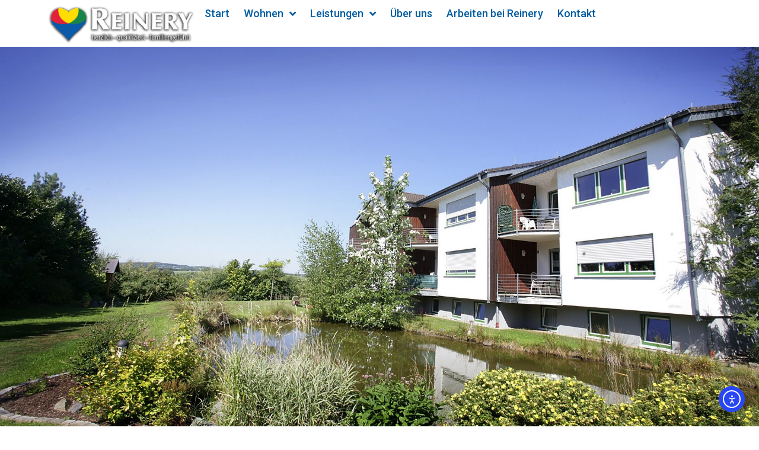

--- FILE ---
content_type: text/html; charset=UTF-8
request_url: https://www.reinery.com/wohngemeinschaft-appenhagen/
body_size: 85701
content:
<!doctype html>
<html lang="de" prefix="og: https://ogp.me/ns#">
<head>
	<meta charset="UTF-8">
	<meta name="viewport" content="width=device-width, initial-scale=1">
	<link rel="profile" href="https://gmpg.org/xfn/11">
		<style>img:is([sizes="auto" i], [sizes^="auto," i]) { contain-intrinsic-size: 3000px 1500px }</style>
	
<!-- Suchmaschinen-Optimierung durch Rank Math PRO - https://rankmath.com/ -->
<link media="all" href="https://www.reinery.com/wp-content/cache/autoptimize/css/autoptimize_065b02a07823dd1aa6ed30f53c2984a5.css" rel="stylesheet"><title>Wohngemeinschaft Appenhagen - Reinery</title>
<meta name="description" content="Wohngemeinschaften als die Alternative zum Heim. Egal mit welchem Pflegegrad (eins bis fünf): Sie möchten nicht in einer großen Einrichtung wie einem"/>
<meta name="robots" content="follow, index, max-snippet:-1, max-video-preview:-1, max-image-preview:large"/>
<link rel="canonical" href="https://www.reinery.com/wohngemeinschaft-appenhagen/" />
<meta property="og:locale" content="de_DE" />
<meta property="og:type" content="article" />
<meta property="og:title" content="Wohngemeinschaft Appenhagen - Reinery" />
<meta property="og:description" content="Wohngemeinschaften als die Alternative zum Heim. Egal mit welchem Pflegegrad (eins bis fünf): Sie möchten nicht in einer großen Einrichtung wie einem" />
<meta property="og:url" content="https://www.reinery.com/wohngemeinschaft-appenhagen/" />
<meta property="og:site_name" content="Reinery" />
<meta property="og:updated_time" content="2025-10-15T16:52:38+02:00" />
<meta property="og:image" content="https://www.reinery.com/wp-content/uploads/2019/12/Apenhagen-Teich-Sundawn-1024x682-1.jpg" />
<meta property="og:image:secure_url" content="https://www.reinery.com/wp-content/uploads/2019/12/Apenhagen-Teich-Sundawn-1024x682-1.jpg" />
<meta property="og:image:width" content="500" />
<meta property="og:image:height" content="500" />
<meta property="og:image:alt" content="Wohngemeinschaft Appenhagen bei Sonnenuntergang" />
<meta property="og:image:type" content="image/jpeg" />
<meta property="article:published_time" content="2019-12-17T12:27:43+01:00" />
<meta property="article:modified_time" content="2025-10-15T16:52:38+02:00" />
<meta name="twitter:card" content="summary_large_image" />
<meta name="twitter:title" content="Wohngemeinschaft Appenhagen - Reinery" />
<meta name="twitter:description" content="Wohngemeinschaften als die Alternative zum Heim. Egal mit welchem Pflegegrad (eins bis fünf): Sie möchten nicht in einer großen Einrichtung wie einem" />
<meta name="twitter:image" content="https://www.reinery.com/wp-content/uploads/2019/12/Apenhagen-Teich-Sundawn-1024x682-1.jpg" />
<meta name="twitter:label1" content="Lesedauer" />
<meta name="twitter:data1" content="4 Minuten" />
<script type="application/ld+json" class="rank-math-schema">{"@context":"https://schema.org","@graph":[{"@type":"Organization","@id":"https://www.reinery.com/#organization","name":"Reinery","url":"https://www.reinery.com","logo":{"@type":"ImageObject","@id":"https://www.reinery.com/#logo","url":"https://www.reinery.com/wp-content/uploads/2019/10/logo-reinery.png","contentUrl":"https://www.reinery.com/wp-content/uploads/2019/10/logo-reinery.png","caption":"Reinery","inLanguage":"de","width":"300","height":"78"}},{"@type":"WebSite","@id":"https://www.reinery.com/#website","url":"https://www.reinery.com","name":"Reinery","publisher":{"@id":"https://www.reinery.com/#organization"},"inLanguage":"de"},{"@type":"ImageObject","@id":"https://www.reinery.com/wp-content/uploads/2019/12/Apenhagen-Teich-Sundawn-1024x682-1.jpg","url":"https://www.reinery.com/wp-content/uploads/2019/12/Apenhagen-Teich-Sundawn-1024x682-1.jpg","width":"200","height":"200","inLanguage":"de"},{"@type":"WebPage","@id":"https://www.reinery.com/wohngemeinschaft-appenhagen/#webpage","url":"https://www.reinery.com/wohngemeinschaft-appenhagen/","name":"Wohngemeinschaft Appenhagen - Reinery","datePublished":"2019-12-17T12:27:43+01:00","dateModified":"2025-10-15T16:52:38+02:00","isPartOf":{"@id":"https://www.reinery.com/#website"},"primaryImageOfPage":{"@id":"https://www.reinery.com/wp-content/uploads/2019/12/Apenhagen-Teich-Sundawn-1024x682-1.jpg"},"inLanguage":"de"},{"@type":"Article","headline":"Wohngemeinschaft Appenhagen - Reinery","datePublished":"2019-12-17T12:27:43+01:00","dateModified":"2025-10-15T16:52:38+02:00","author":{"@type":"Person","name":"s.brefeld"},"name":"Wohngemeinschaft Appenhagen - Reinery","@id":"https://www.reinery.com/wohngemeinschaft-appenhagen/#schema-13311","isPartOf":{"@id":"https://www.reinery.com/wohngemeinschaft-appenhagen/#webpage"},"publisher":{"@id":"https://www.reinery.com/#organization"},"image":{"@id":"https://www.reinery.com/wp-content/uploads/2019/12/Apenhagen-Teich-Sundawn-1024x682-1.jpg"},"inLanguage":"de","mainEntityOfPage":{"@id":"https://www.reinery.com/wohngemeinschaft-appenhagen/#webpage"}}]}</script>
<!-- /Rank Math WordPress SEO Plugin -->

<link rel='dns-prefetch' href='//cdn.elementor.com' />
<link rel="alternate" type="application/rss+xml" title="Reinery &raquo; Feed" href="https://www.reinery.com/feed/" />
<link rel="alternate" type="application/rss+xml" title="Reinery &raquo; Kommentar-Feed" href="https://www.reinery.com/comments/feed/" />
<script>
window._wpemojiSettings = {"baseUrl":"https:\/\/s.w.org\/images\/core\/emoji\/16.0.1\/72x72\/","ext":".png","svgUrl":"https:\/\/s.w.org\/images\/core\/emoji\/16.0.1\/svg\/","svgExt":".svg","source":{"concatemoji":"https:\/\/www.reinery.com\/wp-includes\/js\/wp-emoji-release.min.js?ver=6.8.3"}};
/*! This file is auto-generated */
!function(s,n){var o,i,e;function c(e){try{var t={supportTests:e,timestamp:(new Date).valueOf()};sessionStorage.setItem(o,JSON.stringify(t))}catch(e){}}function p(e,t,n){e.clearRect(0,0,e.canvas.width,e.canvas.height),e.fillText(t,0,0);var t=new Uint32Array(e.getImageData(0,0,e.canvas.width,e.canvas.height).data),a=(e.clearRect(0,0,e.canvas.width,e.canvas.height),e.fillText(n,0,0),new Uint32Array(e.getImageData(0,0,e.canvas.width,e.canvas.height).data));return t.every(function(e,t){return e===a[t]})}function u(e,t){e.clearRect(0,0,e.canvas.width,e.canvas.height),e.fillText(t,0,0);for(var n=e.getImageData(16,16,1,1),a=0;a<n.data.length;a++)if(0!==n.data[a])return!1;return!0}function f(e,t,n,a){switch(t){case"flag":return n(e,"\ud83c\udff3\ufe0f\u200d\u26a7\ufe0f","\ud83c\udff3\ufe0f\u200b\u26a7\ufe0f")?!1:!n(e,"\ud83c\udde8\ud83c\uddf6","\ud83c\udde8\u200b\ud83c\uddf6")&&!n(e,"\ud83c\udff4\udb40\udc67\udb40\udc62\udb40\udc65\udb40\udc6e\udb40\udc67\udb40\udc7f","\ud83c\udff4\u200b\udb40\udc67\u200b\udb40\udc62\u200b\udb40\udc65\u200b\udb40\udc6e\u200b\udb40\udc67\u200b\udb40\udc7f");case"emoji":return!a(e,"\ud83e\udedf")}return!1}function g(e,t,n,a){var r="undefined"!=typeof WorkerGlobalScope&&self instanceof WorkerGlobalScope?new OffscreenCanvas(300,150):s.createElement("canvas"),o=r.getContext("2d",{willReadFrequently:!0}),i=(o.textBaseline="top",o.font="600 32px Arial",{});return e.forEach(function(e){i[e]=t(o,e,n,a)}),i}function t(e){var t=s.createElement("script");t.src=e,t.defer=!0,s.head.appendChild(t)}"undefined"!=typeof Promise&&(o="wpEmojiSettingsSupports",i=["flag","emoji"],n.supports={everything:!0,everythingExceptFlag:!0},e=new Promise(function(e){s.addEventListener("DOMContentLoaded",e,{once:!0})}),new Promise(function(t){var n=function(){try{var e=JSON.parse(sessionStorage.getItem(o));if("object"==typeof e&&"number"==typeof e.timestamp&&(new Date).valueOf()<e.timestamp+604800&&"object"==typeof e.supportTests)return e.supportTests}catch(e){}return null}();if(!n){if("undefined"!=typeof Worker&&"undefined"!=typeof OffscreenCanvas&&"undefined"!=typeof URL&&URL.createObjectURL&&"undefined"!=typeof Blob)try{var e="postMessage("+g.toString()+"("+[JSON.stringify(i),f.toString(),p.toString(),u.toString()].join(",")+"));",a=new Blob([e],{type:"text/javascript"}),r=new Worker(URL.createObjectURL(a),{name:"wpTestEmojiSupports"});return void(r.onmessage=function(e){c(n=e.data),r.terminate(),t(n)})}catch(e){}c(n=g(i,f,p,u))}t(n)}).then(function(e){for(var t in e)n.supports[t]=e[t],n.supports.everything=n.supports.everything&&n.supports[t],"flag"!==t&&(n.supports.everythingExceptFlag=n.supports.everythingExceptFlag&&n.supports[t]);n.supports.everythingExceptFlag=n.supports.everythingExceptFlag&&!n.supports.flag,n.DOMReady=!1,n.readyCallback=function(){n.DOMReady=!0}}).then(function(){return e}).then(function(){var e;n.supports.everything||(n.readyCallback(),(e=n.source||{}).concatemoji?t(e.concatemoji):e.wpemoji&&e.twemoji&&(t(e.twemoji),t(e.wpemoji)))}))}((window,document),window._wpemojiSettings);
</script>
<style id='wp-emoji-styles-inline-css'>

	img.wp-smiley, img.emoji {
		display: inline !important;
		border: none !important;
		box-shadow: none !important;
		height: 1em !important;
		width: 1em !important;
		margin: 0 0.07em !important;
		vertical-align: -0.1em !important;
		background: none !important;
		padding: 0 !important;
	}
</style>
<style id='global-styles-inline-css'>
:root{--wp--preset--aspect-ratio--square: 1;--wp--preset--aspect-ratio--4-3: 4/3;--wp--preset--aspect-ratio--3-4: 3/4;--wp--preset--aspect-ratio--3-2: 3/2;--wp--preset--aspect-ratio--2-3: 2/3;--wp--preset--aspect-ratio--16-9: 16/9;--wp--preset--aspect-ratio--9-16: 9/16;--wp--preset--color--black: #000000;--wp--preset--color--cyan-bluish-gray: #abb8c3;--wp--preset--color--white: #ffffff;--wp--preset--color--pale-pink: #f78da7;--wp--preset--color--vivid-red: #cf2e2e;--wp--preset--color--luminous-vivid-orange: #ff6900;--wp--preset--color--luminous-vivid-amber: #fcb900;--wp--preset--color--light-green-cyan: #7bdcb5;--wp--preset--color--vivid-green-cyan: #00d084;--wp--preset--color--pale-cyan-blue: #8ed1fc;--wp--preset--color--vivid-cyan-blue: #0693e3;--wp--preset--color--vivid-purple: #9b51e0;--wp--preset--gradient--vivid-cyan-blue-to-vivid-purple: linear-gradient(135deg,rgba(6,147,227,1) 0%,rgb(155,81,224) 100%);--wp--preset--gradient--light-green-cyan-to-vivid-green-cyan: linear-gradient(135deg,rgb(122,220,180) 0%,rgb(0,208,130) 100%);--wp--preset--gradient--luminous-vivid-amber-to-luminous-vivid-orange: linear-gradient(135deg,rgba(252,185,0,1) 0%,rgba(255,105,0,1) 100%);--wp--preset--gradient--luminous-vivid-orange-to-vivid-red: linear-gradient(135deg,rgba(255,105,0,1) 0%,rgb(207,46,46) 100%);--wp--preset--gradient--very-light-gray-to-cyan-bluish-gray: linear-gradient(135deg,rgb(238,238,238) 0%,rgb(169,184,195) 100%);--wp--preset--gradient--cool-to-warm-spectrum: linear-gradient(135deg,rgb(74,234,220) 0%,rgb(151,120,209) 20%,rgb(207,42,186) 40%,rgb(238,44,130) 60%,rgb(251,105,98) 80%,rgb(254,248,76) 100%);--wp--preset--gradient--blush-light-purple: linear-gradient(135deg,rgb(255,206,236) 0%,rgb(152,150,240) 100%);--wp--preset--gradient--blush-bordeaux: linear-gradient(135deg,rgb(254,205,165) 0%,rgb(254,45,45) 50%,rgb(107,0,62) 100%);--wp--preset--gradient--luminous-dusk: linear-gradient(135deg,rgb(255,203,112) 0%,rgb(199,81,192) 50%,rgb(65,88,208) 100%);--wp--preset--gradient--pale-ocean: linear-gradient(135deg,rgb(255,245,203) 0%,rgb(182,227,212) 50%,rgb(51,167,181) 100%);--wp--preset--gradient--electric-grass: linear-gradient(135deg,rgb(202,248,128) 0%,rgb(113,206,126) 100%);--wp--preset--gradient--midnight: linear-gradient(135deg,rgb(2,3,129) 0%,rgb(40,116,252) 100%);--wp--preset--font-size--small: 13px;--wp--preset--font-size--medium: 20px;--wp--preset--font-size--large: 36px;--wp--preset--font-size--x-large: 42px;--wp--preset--spacing--20: 0.44rem;--wp--preset--spacing--30: 0.67rem;--wp--preset--spacing--40: 1rem;--wp--preset--spacing--50: 1.5rem;--wp--preset--spacing--60: 2.25rem;--wp--preset--spacing--70: 3.38rem;--wp--preset--spacing--80: 5.06rem;--wp--preset--shadow--natural: 6px 6px 9px rgba(0, 0, 0, 0.2);--wp--preset--shadow--deep: 12px 12px 50px rgba(0, 0, 0, 0.4);--wp--preset--shadow--sharp: 6px 6px 0px rgba(0, 0, 0, 0.2);--wp--preset--shadow--outlined: 6px 6px 0px -3px rgba(255, 255, 255, 1), 6px 6px rgba(0, 0, 0, 1);--wp--preset--shadow--crisp: 6px 6px 0px rgba(0, 0, 0, 1);}:root { --wp--style--global--content-size: 800px;--wp--style--global--wide-size: 1200px; }:where(body) { margin: 0; }.wp-site-blocks > .alignleft { float: left; margin-right: 2em; }.wp-site-blocks > .alignright { float: right; margin-left: 2em; }.wp-site-blocks > .aligncenter { justify-content: center; margin-left: auto; margin-right: auto; }:where(.wp-site-blocks) > * { margin-block-start: 24px; margin-block-end: 0; }:where(.wp-site-blocks) > :first-child { margin-block-start: 0; }:where(.wp-site-blocks) > :last-child { margin-block-end: 0; }:root { --wp--style--block-gap: 24px; }:root :where(.is-layout-flow) > :first-child{margin-block-start: 0;}:root :where(.is-layout-flow) > :last-child{margin-block-end: 0;}:root :where(.is-layout-flow) > *{margin-block-start: 24px;margin-block-end: 0;}:root :where(.is-layout-constrained) > :first-child{margin-block-start: 0;}:root :where(.is-layout-constrained) > :last-child{margin-block-end: 0;}:root :where(.is-layout-constrained) > *{margin-block-start: 24px;margin-block-end: 0;}:root :where(.is-layout-flex){gap: 24px;}:root :where(.is-layout-grid){gap: 24px;}.is-layout-flow > .alignleft{float: left;margin-inline-start: 0;margin-inline-end: 2em;}.is-layout-flow > .alignright{float: right;margin-inline-start: 2em;margin-inline-end: 0;}.is-layout-flow > .aligncenter{margin-left: auto !important;margin-right: auto !important;}.is-layout-constrained > .alignleft{float: left;margin-inline-start: 0;margin-inline-end: 2em;}.is-layout-constrained > .alignright{float: right;margin-inline-start: 2em;margin-inline-end: 0;}.is-layout-constrained > .aligncenter{margin-left: auto !important;margin-right: auto !important;}.is-layout-constrained > :where(:not(.alignleft):not(.alignright):not(.alignfull)){max-width: var(--wp--style--global--content-size);margin-left: auto !important;margin-right: auto !important;}.is-layout-constrained > .alignwide{max-width: var(--wp--style--global--wide-size);}body .is-layout-flex{display: flex;}.is-layout-flex{flex-wrap: wrap;align-items: center;}.is-layout-flex > :is(*, div){margin: 0;}body .is-layout-grid{display: grid;}.is-layout-grid > :is(*, div){margin: 0;}body{padding-top: 0px;padding-right: 0px;padding-bottom: 0px;padding-left: 0px;}a:where(:not(.wp-element-button)){text-decoration: underline;}:root :where(.wp-element-button, .wp-block-button__link){background-color: #32373c;border-width: 0;color: #fff;font-family: inherit;font-size: inherit;line-height: inherit;padding: calc(0.667em + 2px) calc(1.333em + 2px);text-decoration: none;}.has-black-color{color: var(--wp--preset--color--black) !important;}.has-cyan-bluish-gray-color{color: var(--wp--preset--color--cyan-bluish-gray) !important;}.has-white-color{color: var(--wp--preset--color--white) !important;}.has-pale-pink-color{color: var(--wp--preset--color--pale-pink) !important;}.has-vivid-red-color{color: var(--wp--preset--color--vivid-red) !important;}.has-luminous-vivid-orange-color{color: var(--wp--preset--color--luminous-vivid-orange) !important;}.has-luminous-vivid-amber-color{color: var(--wp--preset--color--luminous-vivid-amber) !important;}.has-light-green-cyan-color{color: var(--wp--preset--color--light-green-cyan) !important;}.has-vivid-green-cyan-color{color: var(--wp--preset--color--vivid-green-cyan) !important;}.has-pale-cyan-blue-color{color: var(--wp--preset--color--pale-cyan-blue) !important;}.has-vivid-cyan-blue-color{color: var(--wp--preset--color--vivid-cyan-blue) !important;}.has-vivid-purple-color{color: var(--wp--preset--color--vivid-purple) !important;}.has-black-background-color{background-color: var(--wp--preset--color--black) !important;}.has-cyan-bluish-gray-background-color{background-color: var(--wp--preset--color--cyan-bluish-gray) !important;}.has-white-background-color{background-color: var(--wp--preset--color--white) !important;}.has-pale-pink-background-color{background-color: var(--wp--preset--color--pale-pink) !important;}.has-vivid-red-background-color{background-color: var(--wp--preset--color--vivid-red) !important;}.has-luminous-vivid-orange-background-color{background-color: var(--wp--preset--color--luminous-vivid-orange) !important;}.has-luminous-vivid-amber-background-color{background-color: var(--wp--preset--color--luminous-vivid-amber) !important;}.has-light-green-cyan-background-color{background-color: var(--wp--preset--color--light-green-cyan) !important;}.has-vivid-green-cyan-background-color{background-color: var(--wp--preset--color--vivid-green-cyan) !important;}.has-pale-cyan-blue-background-color{background-color: var(--wp--preset--color--pale-cyan-blue) !important;}.has-vivid-cyan-blue-background-color{background-color: var(--wp--preset--color--vivid-cyan-blue) !important;}.has-vivid-purple-background-color{background-color: var(--wp--preset--color--vivid-purple) !important;}.has-black-border-color{border-color: var(--wp--preset--color--black) !important;}.has-cyan-bluish-gray-border-color{border-color: var(--wp--preset--color--cyan-bluish-gray) !important;}.has-white-border-color{border-color: var(--wp--preset--color--white) !important;}.has-pale-pink-border-color{border-color: var(--wp--preset--color--pale-pink) !important;}.has-vivid-red-border-color{border-color: var(--wp--preset--color--vivid-red) !important;}.has-luminous-vivid-orange-border-color{border-color: var(--wp--preset--color--luminous-vivid-orange) !important;}.has-luminous-vivid-amber-border-color{border-color: var(--wp--preset--color--luminous-vivid-amber) !important;}.has-light-green-cyan-border-color{border-color: var(--wp--preset--color--light-green-cyan) !important;}.has-vivid-green-cyan-border-color{border-color: var(--wp--preset--color--vivid-green-cyan) !important;}.has-pale-cyan-blue-border-color{border-color: var(--wp--preset--color--pale-cyan-blue) !important;}.has-vivid-cyan-blue-border-color{border-color: var(--wp--preset--color--vivid-cyan-blue) !important;}.has-vivid-purple-border-color{border-color: var(--wp--preset--color--vivid-purple) !important;}.has-vivid-cyan-blue-to-vivid-purple-gradient-background{background: var(--wp--preset--gradient--vivid-cyan-blue-to-vivid-purple) !important;}.has-light-green-cyan-to-vivid-green-cyan-gradient-background{background: var(--wp--preset--gradient--light-green-cyan-to-vivid-green-cyan) !important;}.has-luminous-vivid-amber-to-luminous-vivid-orange-gradient-background{background: var(--wp--preset--gradient--luminous-vivid-amber-to-luminous-vivid-orange) !important;}.has-luminous-vivid-orange-to-vivid-red-gradient-background{background: var(--wp--preset--gradient--luminous-vivid-orange-to-vivid-red) !important;}.has-very-light-gray-to-cyan-bluish-gray-gradient-background{background: var(--wp--preset--gradient--very-light-gray-to-cyan-bluish-gray) !important;}.has-cool-to-warm-spectrum-gradient-background{background: var(--wp--preset--gradient--cool-to-warm-spectrum) !important;}.has-blush-light-purple-gradient-background{background: var(--wp--preset--gradient--blush-light-purple) !important;}.has-blush-bordeaux-gradient-background{background: var(--wp--preset--gradient--blush-bordeaux) !important;}.has-luminous-dusk-gradient-background{background: var(--wp--preset--gradient--luminous-dusk) !important;}.has-pale-ocean-gradient-background{background: var(--wp--preset--gradient--pale-ocean) !important;}.has-electric-grass-gradient-background{background: var(--wp--preset--gradient--electric-grass) !important;}.has-midnight-gradient-background{background: var(--wp--preset--gradient--midnight) !important;}.has-small-font-size{font-size: var(--wp--preset--font-size--small) !important;}.has-medium-font-size{font-size: var(--wp--preset--font-size--medium) !important;}.has-large-font-size{font-size: var(--wp--preset--font-size--large) !important;}.has-x-large-font-size{font-size: var(--wp--preset--font-size--x-large) !important;}
:root :where(.wp-block-pullquote){font-size: 1.5em;line-height: 1.6;}
</style>





<link rel='stylesheet' id='elementor-frontend-css' href='https://www.reinery.com/wp-content/uploads/elementor/css/custom-frontend.min.css?ver=1769688387' media='all' />

<link rel='stylesheet' id='widget-nav-menu-css' href='https://www.reinery.com/wp-content/uploads/elementor/css/custom-pro-widget-nav-menu.min.css?ver=1769688387' media='all' />



<link rel='stylesheet' id='widget-icon-list-css' href='https://www.reinery.com/wp-content/uploads/elementor/css/custom-widget-icon-list.min.css?ver=1769688387' media='all' />

<link rel='stylesheet' id='e-apple-webkit-css' href='https://www.reinery.com/wp-content/uploads/elementor/css/custom-apple-webkit.min.css?ver=1769688387' media='all' />

<link rel='stylesheet' id='elementor-post-1193-css' href='https://www.reinery.com/wp-content/cache/autoptimize/css/autoptimize_single_18bcd09ad39b189835b522ef03703112.css?ver=1769688387' media='all' />
<link rel='stylesheet' id='widget-accordion-css' href='https://www.reinery.com/wp-content/uploads/elementor/css/custom-widget-accordion.min.css?ver=1769688387' media='all' />
<link rel='stylesheet' id='elementor-post-1058-css' href='https://www.reinery.com/wp-content/cache/autoptimize/css/autoptimize_single_67ee1c170576452f2e003eeedf2ab010.css?ver=1769696174' media='all' />
<link rel='stylesheet' id='elementor-post-10-css' href='https://www.reinery.com/wp-content/cache/autoptimize/css/autoptimize_single_5ca89f6efc625da063ac4c3cdf5e216d.css?ver=1769688387' media='all' />
<link rel='stylesheet' id='elementor-post-20-css' href='https://www.reinery.com/wp-content/cache/autoptimize/css/autoptimize_single_533c5943627406ddd416571bab115007.css?ver=1769688387' media='all' />
<link rel='stylesheet' id='elementor-post-78-css' href='https://www.reinery.com/wp-content/cache/autoptimize/css/autoptimize_single_bf59301975f082d739f494b0194b34e9.css?ver=1769688490' media='all' />





<script src="https://www.reinery.com/wp-includes/js/jquery/jquery.min.js?ver=3.7.1" id="jquery-core-js"></script>


<link rel="https://api.w.org/" href="https://www.reinery.com/wp-json/" /><link rel="alternate" title="JSON" type="application/json" href="https://www.reinery.com/wp-json/wp/v2/pages/1058" /><link rel="EditURI" type="application/rsd+xml" title="RSD" href="https://www.reinery.com/xmlrpc.php?rsd" />
<meta name="generator" content="WordPress 6.8.3" />
<link rel='shortlink' href='https://www.reinery.com/?p=1058' />
<link rel="alternate" title="oEmbed (JSON)" type="application/json+oembed" href="https://www.reinery.com/wp-json/oembed/1.0/embed?url=https%3A%2F%2Fwww.reinery.com%2Fwohngemeinschaft-appenhagen%2F" />
<link rel="alternate" title="oEmbed (XML)" type="text/xml+oembed" href="https://www.reinery.com/wp-json/oembed/1.0/embed?url=https%3A%2F%2Fwww.reinery.com%2Fwohngemeinschaft-appenhagen%2F&#038;format=xml" />
	<script>

/**
 * Löst das Problem doppelter IDs in Elementor Sticky Headern.
 * Version für den produktiven Einsatz (ohne Konsolen-Ausgaben).
 * * @version 1.0
 * @author Ein KI-Assistent & ein geduldiger Nutzer
 */
document.addEventListener('DOMContentLoaded', function() {

    const checkInterval = 100; // Prüft alle 100 Millisekunden
    const maxWaitTime = 3000; // Warte maximal 3 Sekunden
    let timeWaited = 0;

    // Diese Funktion sucht nach dem Header und startet bei Erfolg den Beobachter.
    function findAndObserveHeader() {
        const stickyHeaderSection = document.querySelector('.elementor-section.elementor-sticky');

        // Wenn der Header gefunden wurde, starte die Beobachtung und beende die Suche.
        if (stickyHeaderSection) {
            attachObserver(stickyHeaderSection);
            return;
        }

        // Wenn die maximale Wartezeit überschritten ist, beende die Suche.
        timeWaited += checkInterval;
        if (timeWaited >= maxWaitTime) {
            return;
        }

        // Wenn noch nicht gefunden, versuche es in 100ms erneut.
        setTimeout(findAndObserveHeader, checkInterval);
    }

    // Diese Funktion beobachtet den Header und ändert die ID des geklonten Menüs.
    function attachObserver(elementToObserve) {
        const observer = new MutationObserver(function(mutations) {
            mutations.forEach(function(mutation) {
                // Prüfen, ob der Header den "sticky"-Effekt aktiviert hat.
                if (mutation.target.classList.contains('elementor-sticky--effects')) {
                    const stickyClone = mutation.target;
                    
                    // Finde das Navigations-Widget anhand seiner benutzerdefinierten Klasse.
                    const navWidgetInClone = stickyClone.querySelector('.primary-navigation-widget');

                    if (navWidgetInClone) {
                        // Finde darin die Menü-Liste (<ul>), deren ID mit "menu-" beginnt.
                        const navUlElement = navWidgetInClone.querySelector('ul[id^="menu-"]');
                        
                        // Wenn die Liste existiert und die ID noch nicht angepasst wurde, hänge '-sticky' an.
                        if (navUlElement && !navUlElement.id.endsWith('-sticky')) {
                            navUlElement.id = navUlElement.id + '-sticky';
                        }
                    }
                }
            });
        });

        // Starte den Beobachter.
        observer.observe(elementToObserve, {
            attributes: true,
            attributeFilter: ['class']
        });
    }

    // Starte den Prozess.
    findAndObserveHeader();
});
	</script>
	<style>
		body.elementor-page h1, body.elementor-page h2, body.elementor-page h3, body.elementor-page.elementor-editor-active h3  {
			color: #015d94;
		}
									
	</style>
<meta name="generator" content="Elementor 3.32.2; features: additional_custom_breakpoints; settings: css_print_method-external, google_font-enabled, font_display-auto">
			<style>
				.e-con.e-parent:nth-of-type(n+4):not(.e-lazyloaded):not(.e-no-lazyload),
				.e-con.e-parent:nth-of-type(n+4):not(.e-lazyloaded):not(.e-no-lazyload) * {
					background-image: none !important;
				}
				@media screen and (max-height: 1024px) {
					.e-con.e-parent:nth-of-type(n+3):not(.e-lazyloaded):not(.e-no-lazyload),
					.e-con.e-parent:nth-of-type(n+3):not(.e-lazyloaded):not(.e-no-lazyload) * {
						background-image: none !important;
					}
				}
				@media screen and (max-height: 640px) {
					.e-con.e-parent:nth-of-type(n+2):not(.e-lazyloaded):not(.e-no-lazyload),
					.e-con.e-parent:nth-of-type(n+2):not(.e-lazyloaded):not(.e-no-lazyload) * {
						background-image: none !important;
					}
				}
			</style>
			<link rel="icon" href="https://www.reinery.com/wp-content/uploads/2019/10/herz-klein.png" sizes="32x32" />
<link rel="icon" href="https://www.reinery.com/wp-content/uploads/2019/10/herz-klein.png" sizes="192x192" />
<link rel="apple-touch-icon" href="https://www.reinery.com/wp-content/uploads/2019/10/herz-klein.png" />
<meta name="msapplication-TileImage" content="https://www.reinery.com/wp-content/uploads/2019/10/herz-klein.png" />
<style>.pswp.pafe-lightbox-modal {display: none;}</style></head>
<body class="wp-singular page-template-default page page-id-1058 wp-custom-logo wp-embed-responsive wp-theme-hello-elementor ally-default hello-elementor-default elementor-default elementor-kit-1193 elementor-page elementor-page-1058 elementor-page-78">

		<script>
			const onSkipLinkClick = () => {
				const htmlElement = document.querySelector('html');

				htmlElement.style['scroll-behavior'] = 'smooth';

				setTimeout( () => htmlElement.style['scroll-behavior'] = null, 1000 );
			}
			document.addEventListener("DOMContentLoaded", () => {
				if (!document.querySelector('#content')) {
					document.querySelector('.ea11y-skip-to-content-link').remove();
				}
			});
		</script>
		<nav aria-label="Zur Inhaltsnavigation springen">
			<a class="ea11y-skip-to-content-link"
				href="#content"
				tabindex="1"
				onclick="onSkipLinkClick()"
			>
				Zum Inhalt springen
				<svg width="24" height="24" viewBox="0 0 24 24" fill="none" role="presentation">
					<path d="M18 6V12C18 12.7956 17.6839 13.5587 17.1213 14.1213C16.5587 14.6839 15.7956 15 15 15H5M5 15L9 11M5 15L9 19"
								stroke="black"
								stroke-width="1.5"
								stroke-linecap="round"
								stroke-linejoin="round"
					/>
				</svg>
			</a>
			<div class="ea11y-skip-to-content-backdrop"></div>
		</nav>

		

		<header data-elementor-type="header" data-elementor-id="10" class="elementor elementor-10 elementor-location-header" data-elementor-post-type="elementor_library">
					<div class="elementor-section elementor-top-section elementor-element elementor-element-76ce726d elementor-section-content-middle elementor-section-boxed elementor-section-height-default elementor-section-height-default" data-id="76ce726d" data-element_type="section" data-settings="{&quot;background_background&quot;:&quot;classic&quot;,&quot;sticky&quot;:&quot;top&quot;,&quot;sticky_effects_offset&quot;:10,&quot;sticky_anchor_link_offset&quot;:5,&quot;sticky_on&quot;:[&quot;desktop&quot;,&quot;tablet&quot;,&quot;mobile&quot;],&quot;sticky_offset&quot;:0}">
						<div class="elementor-container elementor-column-gap-no">
					<div class="elementor-column elementor-col-50 elementor-top-column elementor-element elementor-element-8e422f6" data-id="8e422f6" data-element_type="column" data-settings="{&quot;background_background&quot;:&quot;classic&quot;}">
			<div class="elementor-widget-wrap elementor-element-populated">
						<div class="elementor-element elementor-element-46726a43 logo elementor-widget elementor-widget-theme-site-logo elementor-widget-image" data-id="46726a43" data-element_type="widget" data-widget_type="theme-site-logo.default">
				<div class="elementor-widget-container">
											<a href="https://www.reinery.com">
			<img width="300" height="78" src="https://www.reinery.com/wp-content/uploads/2019/10/logo-reinery.png" class="attachment-full size-full wp-image-182" alt="Reinery Logo - zurück zur Startseite" />				</a>
											</div>
				</div>
					</div>
		</div>
				<div class="elementor-column elementor-col-50 elementor-top-column elementor-element elementor-element-1d6ea3ac" data-id="1d6ea3ac" data-element_type="column" data-settings="{&quot;background_background&quot;:&quot;classic&quot;}">
			<div class="elementor-widget-wrap elementor-element-populated">
						<div class="elementor-element elementor-element-64e3a0a8 elementor-nav-menu__align-start elementor-nav-menu--stretch primary-navigation-widget elementor-nav-menu--dropdown-tablet elementor-nav-menu__text-align-aside elementor-nav-menu--toggle elementor-nav-menu--burger elementor-widget elementor-widget-nav-menu" data-id="64e3a0a8" data-element_type="widget" data-settings="{&quot;full_width&quot;:&quot;stretch&quot;,&quot;submenu_icon&quot;:{&quot;value&quot;:&quot;&lt;i class=\&quot;fas fa-angle-down\&quot; aria-hidden=\&quot;true\&quot;&gt;&lt;\/i&gt;&quot;,&quot;library&quot;:&quot;fa-solid&quot;},&quot;layout&quot;:&quot;horizontal&quot;,&quot;toggle&quot;:&quot;burger&quot;}" data-widget_type="nav-menu.default">
				<div class="elementor-widget-container">
								<nav aria-label="Menü" class="elementor-nav-menu--main elementor-nav-menu__container elementor-nav-menu--layout-horizontal e--pointer-overline e--animation-fade">
				<ul id="menu-1-64e3a0a8" class="elementor-nav-menu"><li class="menu-item menu-item-type-post_type menu-item-object-page menu-item-home menu-item-352"><a href="https://www.reinery.com/" class="elementor-item">Start</a></li>
<li class="menu-item menu-item-type-custom menu-item-object-custom current-menu-ancestor menu-item-has-children menu-item-735"><a href="#" class="elementor-item elementor-item-anchor">Wohnen</a>
<ul class="sub-menu elementor-nav-menu--dropdown">
	<li class="menu-item menu-item-type-post_type menu-item-object-page menu-item-has-children menu-item-168"><a href="https://www.reinery.com/betreutes-wohnen/" class="elementor-sub-item">Betreutes Wohnen</a>
	<ul class="sub-menu elementor-nav-menu--dropdown">
		<li class="menu-item menu-item-type-post_type menu-item-object-page menu-item-171"><a href="https://www.reinery.com/betreutes-wohnen/wohnanlage-am-prinzen-heinrich/" class="elementor-sub-item">Wohnanlage Morsbach</a></li>
		<li class="menu-item menu-item-type-post_type menu-item-object-page menu-item-170"><a href="https://www.reinery.com/betreutes-wohnen/wohnanlage-in-appenhagen/" class="elementor-sub-item">Wohnanlage Appenhagen</a></li>
		<li class="menu-item menu-item-type-post_type menu-item-object-page menu-item-169"><a href="https://www.reinery.com/betreutes-wohnen/wohnanlage-am-marktplatz-waldbroel/" class="elementor-sub-item">Wohnanlage Waldbröl</a></li>
	</ul>
</li>
	<li class="menu-item menu-item-type-post_type menu-item-object-page current-menu-ancestor current-menu-parent current_page_parent current_page_ancestor menu-item-has-children menu-item-544"><a href="https://www.reinery.com/wohngemeinschaft/" class="elementor-sub-item">Wohngemeinschaft</a>
	<ul class="sub-menu elementor-nav-menu--dropdown">
		<li class="menu-item menu-item-type-post_type menu-item-object-page current-menu-item page_item page-item-1058 current_page_item menu-item-1067"><a href="https://www.reinery.com/wohngemeinschaft-appenhagen/" aria-current="page" class="elementor-sub-item elementor-item-active">Wohngemeinschaft Appenhagen</a></li>
		<li class="menu-item menu-item-type-post_type menu-item-object-page menu-item-1065"><a href="https://www.reinery.com/wohngemeinschaft-waldbroel/" class="elementor-sub-item">Wohngemeinschaft Waldbröl</a></li>
		<li class="menu-item menu-item-type-post_type menu-item-object-page menu-item-1617"><a href="https://www.reinery.com/wohngemeinschaft/wohngemeinschaft-wiehl/" class="elementor-sub-item">Wohngemeinschaft Wiehl</a></li>
	</ul>
</li>
</ul>
</li>
<li class="menu-item menu-item-type-custom menu-item-object-custom menu-item-has-children menu-item-736"><a href="#" class="elementor-item elementor-item-anchor">Leistungen</a>
<ul class="sub-menu elementor-nav-menu--dropdown">
	<li class="menu-item menu-item-type-post_type menu-item-object-page menu-item-167"><a href="https://www.reinery.com/pflegedienst/" class="elementor-sub-item">Pflegedienst</a></li>
	<li class="menu-item menu-item-type-post_type menu-item-object-page menu-item-176"><a href="https://www.reinery.com/tagespflege/" class="elementor-sub-item">Tagespflege</a></li>
	<li class="menu-item menu-item-type-post_type menu-item-object-page menu-item-164"><a href="https://www.reinery.com/dienstleistungen/" class="elementor-sub-item">Dienstleistungen</a></li>
	<li class="menu-item menu-item-type-post_type menu-item-object-page menu-item-1321"><a href="https://www.reinery.com/qualitaet/" class="elementor-sub-item">Qualität</a></li>
</ul>
</li>
<li class="menu-item menu-item-type-post_type menu-item-object-page menu-item-162"><a href="https://www.reinery.com/ueber-uns/" class="elementor-item">Über uns</a></li>
<li class="menu-item menu-item-type-post_type menu-item-object-page menu-item-163"><a href="https://www.reinery.com/arbeiten-bei-reinery/" class="elementor-item">Arbeiten bei Reinery</a></li>
<li class="menu-item menu-item-type-post_type menu-item-object-page menu-item-161"><a href="https://www.reinery.com/kontakt/" class="elementor-item">Kontakt</a></li>
</ul>			</nav>
					<div class="elementor-menu-toggle" role="button" tabindex="0" aria-label="Menu Toggle" aria-expanded="false">
			<i aria-hidden="true" role="presentation" class="elementor-menu-toggle__icon--open eicon-menu-bar"></i><i aria-hidden="true" role="presentation" class="elementor-menu-toggle__icon--close eicon-close"></i>		</div>
					<nav class="elementor-nav-menu--dropdown elementor-nav-menu__container" aria-hidden="true">
				<ul id="menu-2-64e3a0a8" class="elementor-nav-menu"><li class="menu-item menu-item-type-post_type menu-item-object-page menu-item-home menu-item-352"><a href="https://www.reinery.com/" class="elementor-item" tabindex="-1">Start</a></li>
<li class="menu-item menu-item-type-custom menu-item-object-custom current-menu-ancestor menu-item-has-children menu-item-735"><a href="#" class="elementor-item elementor-item-anchor" tabindex="-1">Wohnen</a>
<ul class="sub-menu elementor-nav-menu--dropdown">
	<li class="menu-item menu-item-type-post_type menu-item-object-page menu-item-has-children menu-item-168"><a href="https://www.reinery.com/betreutes-wohnen/" class="elementor-sub-item" tabindex="-1">Betreutes Wohnen</a>
	<ul class="sub-menu elementor-nav-menu--dropdown">
		<li class="menu-item menu-item-type-post_type menu-item-object-page menu-item-171"><a href="https://www.reinery.com/betreutes-wohnen/wohnanlage-am-prinzen-heinrich/" class="elementor-sub-item" tabindex="-1">Wohnanlage Morsbach</a></li>
		<li class="menu-item menu-item-type-post_type menu-item-object-page menu-item-170"><a href="https://www.reinery.com/betreutes-wohnen/wohnanlage-in-appenhagen/" class="elementor-sub-item" tabindex="-1">Wohnanlage Appenhagen</a></li>
		<li class="menu-item menu-item-type-post_type menu-item-object-page menu-item-169"><a href="https://www.reinery.com/betreutes-wohnen/wohnanlage-am-marktplatz-waldbroel/" class="elementor-sub-item" tabindex="-1">Wohnanlage Waldbröl</a></li>
	</ul>
</li>
	<li class="menu-item menu-item-type-post_type menu-item-object-page current-menu-ancestor current-menu-parent current_page_parent current_page_ancestor menu-item-has-children menu-item-544"><a href="https://www.reinery.com/wohngemeinschaft/" class="elementor-sub-item" tabindex="-1">Wohngemeinschaft</a>
	<ul class="sub-menu elementor-nav-menu--dropdown">
		<li class="menu-item menu-item-type-post_type menu-item-object-page current-menu-item page_item page-item-1058 current_page_item menu-item-1067"><a href="https://www.reinery.com/wohngemeinschaft-appenhagen/" aria-current="page" class="elementor-sub-item elementor-item-active" tabindex="-1">Wohngemeinschaft Appenhagen</a></li>
		<li class="menu-item menu-item-type-post_type menu-item-object-page menu-item-1065"><a href="https://www.reinery.com/wohngemeinschaft-waldbroel/" class="elementor-sub-item" tabindex="-1">Wohngemeinschaft Waldbröl</a></li>
		<li class="menu-item menu-item-type-post_type menu-item-object-page menu-item-1617"><a href="https://www.reinery.com/wohngemeinschaft/wohngemeinschaft-wiehl/" class="elementor-sub-item" tabindex="-1">Wohngemeinschaft Wiehl</a></li>
	</ul>
</li>
</ul>
</li>
<li class="menu-item menu-item-type-custom menu-item-object-custom menu-item-has-children menu-item-736"><a href="#" class="elementor-item elementor-item-anchor" tabindex="-1">Leistungen</a>
<ul class="sub-menu elementor-nav-menu--dropdown">
	<li class="menu-item menu-item-type-post_type menu-item-object-page menu-item-167"><a href="https://www.reinery.com/pflegedienst/" class="elementor-sub-item" tabindex="-1">Pflegedienst</a></li>
	<li class="menu-item menu-item-type-post_type menu-item-object-page menu-item-176"><a href="https://www.reinery.com/tagespflege/" class="elementor-sub-item" tabindex="-1">Tagespflege</a></li>
	<li class="menu-item menu-item-type-post_type menu-item-object-page menu-item-164"><a href="https://www.reinery.com/dienstleistungen/" class="elementor-sub-item" tabindex="-1">Dienstleistungen</a></li>
	<li class="menu-item menu-item-type-post_type menu-item-object-page menu-item-1321"><a href="https://www.reinery.com/qualitaet/" class="elementor-sub-item" tabindex="-1">Qualität</a></li>
</ul>
</li>
<li class="menu-item menu-item-type-post_type menu-item-object-page menu-item-162"><a href="https://www.reinery.com/ueber-uns/" class="elementor-item" tabindex="-1">Über uns</a></li>
<li class="menu-item menu-item-type-post_type menu-item-object-page menu-item-163"><a href="https://www.reinery.com/arbeiten-bei-reinery/" class="elementor-item" tabindex="-1">Arbeiten bei Reinery</a></li>
<li class="menu-item menu-item-type-post_type menu-item-object-page menu-item-161"><a href="https://www.reinery.com/kontakt/" class="elementor-item" tabindex="-1">Kontakt</a></li>
</ul>			</nav>
						</div>
				</div>
					</div>
		</div>
					</div>
		</div>
				</header>
				<div data-elementor-type="single" data-elementor-id="78" class="elementor elementor-78 elementor-location-single post-1058 page type-page status-publish hentry" data-elementor-post-type="elementor_library">
					<main class="elementor-section elementor-top-section elementor-element elementor-element-6e8711eb elementor-section-full_width elementor-section-height-default elementor-section-height-default" data-id="6e8711eb" data-element_type="section" id="content">
						<div class="elementor-container elementor-column-gap-default">
					<div class="elementor-column elementor-col-100 elementor-top-column elementor-element elementor-element-73c8bdcc" data-id="73c8bdcc" data-element_type="column" data-settings="{&quot;background_background&quot;:&quot;classic&quot;}">
			<div class="elementor-widget-wrap elementor-element-populated">
						<div class="elementor-element elementor-element-624a63a2 elementor-widget elementor-widget-theme-post-content" data-id="624a63a2" data-element_type="widget" data-widget_type="theme-post-content.default">
				<div class="elementor-widget-container">
							<div data-elementor-type="wp-page" data-elementor-id="1058" class="elementor elementor-1058" data-elementor-post-type="page">
						<section class="elementor-section elementor-top-section elementor-element elementor-element-1153be32 elementor-section-full_width elementor-section-height-min-height elementor-section-height-default elementor-section-items-middle" data-id="1153be32" data-element_type="section" data-settings="{&quot;background_background&quot;:&quot;classic&quot;}">
						<div class="elementor-container elementor-column-gap-no">
					<div class="elementor-column elementor-col-100 elementor-top-column elementor-element elementor-element-7ca66607" data-id="7ca66607" data-element_type="column">
			<div class="elementor-widget-wrap">
							</div>
		</div>
					</div>
		</section>
				<section class="elementor-section elementor-top-section elementor-element elementor-element-69466e14 elementor-section-boxed elementor-section-height-default elementor-section-height-default" data-id="69466e14" data-element_type="section" data-settings="{&quot;background_background&quot;:&quot;classic&quot;}">
						<div class="elementor-container elementor-column-gap-default">
					<div class="elementor-column elementor-col-100 elementor-top-column elementor-element elementor-element-532eaf91" data-id="532eaf91" data-element_type="column">
			<div class="elementor-widget-wrap elementor-element-populated">
						<div class="elementor-element elementor-element-61637768 elementor-widget elementor-widget-heading" data-id="61637768" data-element_type="widget" data-widget_type="heading.default">
				<div class="elementor-widget-container">
					<h1 class="elementor-heading-title elementor-size-default"><b>Wohngemeinschaft Morsbach-Appenhagen</b></h1>				</div>
				</div>
				<div class="elementor-element elementor-element-5d303267 elementor-widget elementor-widget-text-editor" data-id="5d303267" data-element_type="widget" data-widget_type="text-editor.default">
				<div class="elementor-widget-container">
									<p>Wohngemeinschaften als die Alternative zum Heim. Egal mit welchem Pflegegrad (eins bis fünf): Sie möchten nicht in einer großen Einrichtung wie einem Pflegeheim leben und suchen dennoch die Sicherheit einer betreuten Umgebung? Dann können wir Ihnen genau das Richtige anbieten:</p>
<p>Unser Standort in Morsbach-Appenhagen bietet seinen Bewohnern zwei Wohngemeinschaften mit jeweils 9 geräumigen Einzelzimmern mit Bad. In 2018 wurde das Haus komplett renoviert, so dass wir Ihnen heute moderne Standards bieten können.</p>
<p>Die Senioren Wohngemeinschaften in Morsbach sind eingebunden in das Seniorendorf mit seinem kleinen Bauernhof, dem Betreuten Wohnen, dem Dorfteich mit Laufenten und vielen Fischen, dem kleinen Kiosk und Kinderspielplatz.</p>
<p>Wer mag kann im Garten oder den Hochbeeten, sowie bei den Hoftieren helfen.</p>
<p>Eingebunden in eine dörfliche Idylle kann man sich hier richtig wohl und gut aufgehoben fühlen.</p>								</div>
				</div>
					</div>
		</div>
					</div>
		</section>
				<section class="elementor-section elementor-top-section elementor-element elementor-element-2980d21d elementor-section-boxed elementor-section-height-default elementor-section-height-default" data-id="2980d21d" data-element_type="section">
						<div class="elementor-container elementor-column-gap-default">
					<div class="elementor-column elementor-col-50 elementor-top-column elementor-element elementor-element-72a64cb" data-id="72a64cb" data-element_type="column">
			<div class="elementor-widget-wrap elementor-element-populated">
						<div class="elementor-element elementor-element-67e2aa4 elementor-widget elementor-widget-heading" data-id="67e2aa4" data-element_type="widget" data-widget_type="heading.default">
				<div class="elementor-widget-container">
					<h2 class="elementor-heading-title elementor-size-default">Wir bieten Ihnen</h2>				</div>
				</div>
				<div class="elementor-element elementor-element-5a7b5deb elementor-widget elementor-widget-text-editor" data-id="5a7b5deb" data-element_type="widget" data-widget_type="text-editor.default">
				<div class="elementor-widget-container">
									<p>Unser breitgefächertes Dienstleistungs- und Unterhaltungsangebot orientiert sich an den Bedürfnissen betagter,  pflegebedürftiger und auch dementer Menschen. Dabei ist es unser erklärtes Ziel, dass sich unsere Bewohner bei uns rundum wohl fühlen</p><p>Deshalb setzen wir in allen Bereichen auf qualifizierte, motivierte und freundliche Mitarbeiter. Ganz egal ob es um die Durchführung von Veranstaltungen, verschiedenste Serviceleistungen (z.B. Physiotherapie, medizinische Fußpflege, Haare schneiden) oder Pflegeaufgaben geht. Von der kleinen Hilfestellung bis zur Schwerstpflege – wir sind da, wenn Sie uns brauchen!</p>								</div>
				</div>
					</div>
		</div>
				<div class="elementor-column elementor-col-50 elementor-top-column elementor-element elementor-element-14d4a7d3" data-id="14d4a7d3" data-element_type="column">
			<div class="elementor-widget-wrap elementor-element-populated">
						<div class="elementor-element elementor-element-3e5b27bd elementor-widget elementor-widget-image" data-id="3e5b27bd" data-element_type="widget" data-widget_type="image.default">
				<div class="elementor-widget-container">
															<img fetchpriority="high" fetchpriority="high" decoding="async" width="500" height="500" src="https://www.reinery.com/wp-content/uploads/2019/12/Apenhagen-Teich-Sundawn-1024x682-1.jpg" class="attachment-full size-full wp-image-1090" alt="Wohngemeinschaft Appenhagen bei Sonnenuntergang" srcset="https://www.reinery.com/wp-content/uploads/2019/12/Apenhagen-Teich-Sundawn-1024x682-1.jpg 500w, https://www.reinery.com/wp-content/uploads/2019/12/Apenhagen-Teich-Sundawn-1024x682-1-300x300.jpg 300w, https://www.reinery.com/wp-content/uploads/2019/12/Apenhagen-Teich-Sundawn-1024x682-1-150x150.jpg 150w" sizes="(max-width: 500px) 100vw, 500px" />															</div>
				</div>
					</div>
		</div>
					</div>
		</section>
				<section class="elementor-section elementor-top-section elementor-element elementor-element-3c47c549 elementor-section-boxed elementor-section-height-default elementor-section-height-default" data-id="3c47c549" data-element_type="section">
						<div class="elementor-container elementor-column-gap-default">
					<div class="elementor-column elementor-col-50 elementor-top-column elementor-element elementor-element-5ee16b7c" data-id="5ee16b7c" data-element_type="column">
			<div class="elementor-widget-wrap elementor-element-populated">
						<div class="elementor-element elementor-element-5c39f0e elementor-widget elementor-widget-image" data-id="5c39f0e" data-element_type="widget" data-widget_type="image.default">
				<div class="elementor-widget-container">
															<img decoding="async" width="500" height="500" src="https://www.reinery.com/wp-content/uploads/2019/12/Kopie-von-P1000174-1024x768-1.jpg" class="attachment-2048x2048 size-2048x2048 wp-image-1091" alt="Familie zu Besuch bei Reinery spielen mit den Tieren" srcset="https://www.reinery.com/wp-content/uploads/2019/12/Kopie-von-P1000174-1024x768-1.jpg 500w, https://www.reinery.com/wp-content/uploads/2019/12/Kopie-von-P1000174-1024x768-1-300x300.jpg 300w, https://www.reinery.com/wp-content/uploads/2019/12/Kopie-von-P1000174-1024x768-1-150x150.jpg 150w" sizes="(max-width: 500px) 100vw, 500px" />															</div>
				</div>
					</div>
		</div>
				<div class="elementor-column elementor-col-50 elementor-top-column elementor-element elementor-element-1e01d830" data-id="1e01d830" data-element_type="column">
			<div class="elementor-widget-wrap elementor-element-populated">
						<div class="elementor-element elementor-element-7e695a98 elementor-widget elementor-widget-text-editor" data-id="7e695a98" data-element_type="widget" data-widget_type="text-editor.default">
				<div class="elementor-widget-container">
									<div><div>Dabei legen wir besonderen Wert auf den Erhalt und die Förderung der Individualität und Selbständigkeit. Bei Pflege und Betreuung richten wir uns nach der Selbstbestimmung der Damen und Herren die bei uns leben.</div><div> </div><div>Bei uns steht immer etwas auf dem Programm: Spielenachmittage, Gedächtnistraining, Musik und Tanz, verschiedene Feste und regelmäßige Ausflüge mit unserem hauseigenen Fahrdienst und Besuche bei unseren Haus- und Hoftieren.</div><div> </div><div>In unserer Hauszeitschrift &#8222;Seniorendorf aktuell&#8220; finden Sie auch das aktuelle Programm.</div></div>								</div>
				</div>
					</div>
		</div>
					</div>
		</section>
				<section class="elementor-section elementor-top-section elementor-element elementor-element-35462812 elementor-section-boxed elementor-section-height-default elementor-section-height-default" data-id="35462812" data-element_type="section">
						<div class="elementor-container elementor-column-gap-default">
					<div class="elementor-column elementor-col-100 elementor-top-column elementor-element elementor-element-730c1610" data-id="730c1610" data-element_type="column">
			<div class="elementor-widget-wrap elementor-element-populated">
						<div class="elementor-element elementor-element-5e59eb4c elementor-widget elementor-widget-heading" data-id="5e59eb4c" data-element_type="widget" data-widget_type="heading.default">
				<div class="elementor-widget-container">
					<h2 class="elementor-heading-title elementor-size-default"><b>Näheres zum Wohnen und Umgebung</b>
</h2>				</div>
				</div>
				<div class="elementor-element elementor-element-57b52b45 elementor-widget elementor-widget-text-editor" data-id="57b52b45" data-element_type="widget" data-widget_type="text-editor.default">
				<div class="elementor-widget-container">
									<p>Die beiden Senioren Wohngemeinschaften Morsbach liegen am Rande des beschaulichen oberbergischen Ortes Appenhagen. Sie sind von einer reizvollen Naturlandschaft umgeben und in ein intaktes dörfliches Leben eingebettet. Für uns genau der richtige Ort zum Leben und Wohlfühlen.</p>
<p>Ein breites Freizeit- und Kulturangebot mit guten Einkaufsmöglichkeiten ist durch die Nähe zu den Städten Waldbröl, Siegen, Gummersbach und Köln sowie dem Zentralort Morsbach gegeben. Alle Ziele sind mit dem hauseigenen Fahrdienst gut erreichbar.</p>
<p>Durch die Anbindung an die Autobahnen A4 (Richtung Köln) und A45 (Richtung Dortmund und Frankfurt) finden auch Besucher aus der weiteren Umgebung schnell und unkompliziert nach Appenhagen.</p>								</div>
				</div>
					</div>
		</div>
					</div>
		</section>
				<section class="elementor-section elementor-top-section elementor-element elementor-element-68f37c1f elementor-section-boxed elementor-section-height-default elementor-section-height-default" data-id="68f37c1f" data-element_type="section">
						<div class="elementor-container elementor-column-gap-default">
					<div class="elementor-column elementor-col-100 elementor-top-column elementor-element elementor-element-3d1894f7" data-id="3d1894f7" data-element_type="column">
			<div class="elementor-widget-wrap elementor-element-populated">
						<div class="elementor-element elementor-element-f319207 elementor-widget elementor-widget-heading" data-id="f319207" data-element_type="widget" data-widget_type="heading.default">
				<div class="elementor-widget-container">
					<h2 class="elementor-heading-title elementor-size-default"><b>In der Gemeinschaft zu Hause</b>
</h2>				</div>
				</div>
				<div class="elementor-element elementor-element-60652f2b elementor-widget elementor-widget-text-editor" data-id="60652f2b" data-element_type="widget" data-widget_type="text-editor.default">
				<div class="elementor-widget-container">
									<p><span style="color: #000000;">Sämtliche Einzelzimmer münden in den Gemeinschaftsbereich mit offener Wohnküche, Wintergarten, Wohnzimmer und gemütlichen Bereichen zum Verweilen. Die großen Fenster lassen viel Licht und Sonnenschein herein. Dies gilt sowohl für die schönen Einzelzimmer als auch für alle anderen Bereiche.</span></p><p><span style="color: #000000;">Hier kommen die Mieter gerne zum gemeinsamen Kochen und Essen zusammenkommen. Wer Lust hat kann sich an der Zubereitung beteiligen. Die wohnliche Atmosphäre bietet viele Anregungen zum Gestalten, Reden und Beisammensein.</span></p><p><span style="color: #000000;">Unsere Hausgemeinschaft ist ein Angebot für alle Menschen die </span><span style="color: #000000;">pflege- und betreuungsbedürftig geworden sind (alle Pflegestufen), </span><span style="color: #000000;">an einer dementiellen und/oder psychischen Erkrankung leiden, beatmet werden und auf Grund dessen zu Hause nicht mehr zurechtkommen oder </span><span style="color: #000000;">eine Alternative zum Einzug in ein Pflegeheim suchen und den familiären Charakter und die Möglichkeiten der Selbstbestimmung in einer Hausgemeinschaft vorziehen.</span></p><p><span style="color: #000000;">Der Alltag ist Programm!</span></p><p><span style="color: #000000;">Es ist uns wichtig, dass der Tag so normal wie möglich verläuft. Die Mieter leben selbstbestimmt und gestalten ihren Tagesablauf nach ihren Bedürfnissen. Wir helfen ihnen dabei.</span></p><p><span style="color: #000000;">Jeder entscheidet für sich, ob er am Gemeinschaftsleben teilnehmen möchte. Wir möchten, dass unsere Mieter die Menschen bleiben, die Sie immer gewesen sind.</span></p>								</div>
				</div>
					</div>
		</div>
					</div>
		</section>
				<section class="elementor-section elementor-top-section elementor-element elementor-element-4e64081e -portfolio-effect elementor-section-boxed elementor-section-height-default elementor-section-height-default" data-id="4e64081e" data-element_type="section" data-settings="{&quot;background_background&quot;:&quot;classic&quot;}">
						<div class="elementor-container elementor-column-gap-default">
					<div class="elementor-column elementor-col-100 elementor-top-column elementor-element elementor-element-56d5f7b8" data-id="56d5f7b8" data-element_type="column">
			<div class="elementor-widget-wrap elementor-element-populated">
						<div class="elementor-element elementor-element-702f26aa elementor-widget elementor-widget-heading" data-id="702f26aa" data-element_type="widget" data-widget_type="heading.default">
				<div class="elementor-widget-container">
					<h2 class="elementor-heading-title elementor-size-default"><b>Leistungen und Kosten</b></h2>				</div>
				</div>
				<div class="elementor-element elementor-element-461dcac2 elementor-widget elementor-widget-accordion" data-id="461dcac2" data-element_type="widget" data-widget_type="accordion.default">
				<div class="elementor-widget-container">
							<div class="elementor-accordion">
							<div class="elementor-accordion-item">
					<div id="elementor-tab-title-1171" class="elementor-tab-title" data-tab="1" role="button" aria-controls="elementor-tab-content-1171" aria-expanded="false">
													<span class="elementor-accordion-icon elementor-accordion-icon-left" aria-hidden="true">
															<span class="elementor-accordion-icon-closed"><i class="fas fa-plus"></i></span>
								<span class="elementor-accordion-icon-opened"><i class="fas fa-minus"></i></span>
														</span>
												<a class="elementor-accordion-title" tabindex="0">I. Unser Leistungsangebot</a>
					</div>
					<div id="elementor-tab-content-1171" class="elementor-tab-content elementor-clearfix" data-tab="1" role="region" aria-labelledby="elementor-tab-title-1171"><p>Unsere Leistungen richten sich nach den Wünschen und Bedürfnissen unserer Mieter. Es wird individuell zusammengestellt und ein entsprechender Kostenvoranschlag wird erstellt.</p><p><strong>Betreuungsleistungen</strong></p><p>Gruppen- und Einzelaktivitäten, wie Musiktherapie, Hundebesuchsdienst, Morgenrunde mit Lesen der Zeitung, Gymnastik und Spielegruppen, backen und kochen, Spaziergänge und einkaufen gehen, Basale Stimulation, Validation (um nur einige zu nennen), Vermittlung und Organisation von Einzeltherapien, z. B. Krankengymnastik oder Logopädie nach ärztlicher Verordnung.</p><p>Vermittlung und Organisation von Dienstleistungen, z. B. Fußpflege oder Frisör. Beratung und Unterstützung pflegender Angehöriger, Ausflüge und Feste.</p><p>Die Zubereitung und/oder Bereitstellung der im Rahmen einer ausgewogenen und pflegegerechten Ernährung notwendigen Speisen (Frühstück, Zwischenmahlzeit, Mittagessen, Nachmittagskaffee, Abendbrot, Spätmahlzeit) und Getränken (Getränkeangebot in Form von Milch, Tee, Kaffee, Mineralwasser und Säften), ggf. Diätkost. Die Getränke stehen zur freien Verfügung bereit. Die Hauptkomponenten der Mittagsgerichte werden an bestimmten Tagen von der Reinery Dienstleistung, unter Verantwortung der Ökotrophologin Frau Ohlig, zubereitet und angeliefert. Sie überwacht diesen Prozess in der internen Qualitätssicherung der Reinery Dienstleistung. Soweit möglich und soweit der Wunsch besteht, können die Mieterinnen und Mieter sich an den hauswirtschaftlichen Tätigkeiten in der Wohngemeinschaft beteiligen.</p><p><strong>Medizinische Behandlungspflege</strong></p><p>Die Behandlungspflege wird nur auf ärztliche Verordnung von dafür ausgebildetem, examiniertem Fachpersonal durchgeführt, in Einzelfällen (z. B. Stellen und Austeilen von Medikamenten) können Aufgaben unter Anleitung und Aufsicht delegiert werden.</p><p>In der Pflegedokumentation werden ärztliche Verordnungen geführt.</p><p><strong>Der Tagesablauf</strong></p><p>Er ist im Wochenplan grob festgelegt und wird entsprechend der Biografie und der Wünsche der Mieter individuell angepasst.</p></div>
				</div>
							<div class="elementor-accordion-item">
					<div id="elementor-tab-title-1172" class="elementor-tab-title" data-tab="2" role="button" aria-controls="elementor-tab-content-1172" aria-expanded="false">
													<span class="elementor-accordion-icon elementor-accordion-icon-left" aria-hidden="true">
															<span class="elementor-accordion-icon-closed"><i class="fas fa-plus"></i></span>
								<span class="elementor-accordion-icon-opened"><i class="fas fa-minus"></i></span>
														</span>
												<a class="elementor-accordion-title" tabindex="0">II. Kosten</a>
					</div>
					<div id="elementor-tab-content-1172" class="elementor-tab-content elementor-clearfix" data-tab="2" role="region" aria-labelledby="elementor-tab-title-1172">		<div data-elementor-type="section" data-elementor-id="1290" class="elementor elementor-1290 elementor-location-single" data-elementor-post-type="elementor_library">
					<section class="elementor-section elementor-top-section elementor-element elementor-element-23bfe13b elementor-section-boxed elementor-section-height-default elementor-section-height-default" data-id="23bfe13b" data-element_type="section">
						<div class="elementor-container elementor-column-gap-default">
					<div class="elementor-column elementor-col-100 elementor-top-column elementor-element elementor-element-21e5cfc5" data-id="21e5cfc5" data-element_type="column">
			<div class="elementor-widget-wrap elementor-element-populated">
						<div class="elementor-element elementor-element-236f59db elementor-widget elementor-widget-text-editor" data-id="236f59db" data-element_type="widget" data-widget_type="text-editor.default">
				<div class="elementor-widget-container">
									<p>Die Preislisten für die einzelnen Wohneinheiten der ambulanten Wohngemeinschaft können Sie bei uns <a href="https://www.reinery.com/kontakt/">erfragen</a>.</p>								</div>
				</div>
				<div class="elementor-element elementor-element-6fc00278 elementor-widget elementor-widget-text-editor" data-id="6fc00278" data-element_type="widget" data-widget_type="text-editor.default">
				<div class="elementor-widget-container">
									<p>Alle pflegerischen Leistungen werden direkt mit der Pflegekasse verrechnet. Behandlungspflege mit der Krankenkasse.</p><p>Das Haushaltsgeld ist nicht fix. Hier entscheiden die Mieter wie hoch es ausfallen soll.</p><p>Interessenten, die nicht über ausreichende Mittel verfügen, bekommen Hilfe vom örtlichen Sozialamt.</p>								</div>
				</div>
					</div>
		</div>
					</div>
		</section>
				</div>
		</div>
				</div>
							<div class="elementor-accordion-item">
					<div id="elementor-tab-title-1173" class="elementor-tab-title" data-tab="3" role="button" aria-controls="elementor-tab-content-1173" aria-expanded="false">
													<span class="elementor-accordion-icon elementor-accordion-icon-left" aria-hidden="true">
															<span class="elementor-accordion-icon-closed"><i class="fas fa-plus"></i></span>
								<span class="elementor-accordion-icon-opened"><i class="fas fa-minus"></i></span>
														</span>
												<a class="elementor-accordion-title" tabindex="0">III. Qualifikation und Qualität</a>
					</div>
					<div id="elementor-tab-content-1173" class="elementor-tab-content elementor-clearfix" data-tab="3" role="region" aria-labelledby="elementor-tab-title-1173"><p><strong>Fort- und Weiterbildung</strong></p><p>Die fachliche Qualifikation der Leitung und der Mitarbeiter wird durch funktions- und aufgabenbezogene Fort- und Weiterbildung sichergestellt. Hierzu wird jährlich ein Fortbildungsplan erstellt. Eine Übersicht über die aktuellen Fortbildungsangebote ist im Personalraum ausgelegt.</p><p><strong>Maßnahmen der internen und externen Qualitätssicherung</strong></p><p>Wir sind ständig bestrebt die Qualität unserer Arbeit zu verbessern. Aus diesem Grunde führen wir Maßnahmen interner und externer Qualitätssicherung durch. Dazu gehören regelmäßige Dienst- und Fallbesprechungen, Teilnahme an externen Qualitätszirkeln und regelmäßige interne und externe Fortbildungen. Es findet regelmäßig (ca. sechsmal im Jahr) ein interner Qualitätszirkel statt.</p><p><strong>Prüfung der Ergebnisqualität</strong></p><p>Um dies zu gewährleisten finden mindestens 2 interne Audits im Jahr statt und regelmäßige Pflegevisiten zweimal im Jahr bei jedem Mieter.</p></div>
				</div>
								</div>
						</div>
				</div>
					</div>
		</div>
					</div>
		</section>
				</div>
						</div>
				</div>
					</div>
		</div>
					</div>
		</main>
				</div>
				<footer data-elementor-type="footer" data-elementor-id="20" class="elementor elementor-20 elementor-location-footer" data-elementor-post-type="elementor_library">
					<div class="elementor-section elementor-top-section elementor-element elementor-element-69950b09 elementor-section-boxed elementor-section-height-default elementor-section-height-default" data-id="69950b09" data-element_type="section" data-settings="{&quot;background_background&quot;:&quot;classic&quot;}">
						<div class="elementor-container elementor-column-gap-default">
					<div class="elementor-column elementor-col-100 elementor-top-column elementor-element elementor-element-1ba2109d" data-id="1ba2109d" data-element_type="column">
			<div class="elementor-widget-wrap elementor-element-populated">
						<section class="elementor-section elementor-inner-section elementor-element elementor-element-51be1ca5 elementor-section-boxed elementor-section-height-default elementor-section-height-default" data-id="51be1ca5" data-element_type="section">
						<div class="elementor-container elementor-column-gap-narrow">
					<div class="elementor-column elementor-col-16 elementor-inner-column elementor-element elementor-element-7ac96b8a" data-id="7ac96b8a" data-element_type="column">
			<div class="elementor-widget-wrap elementor-element-populated">
						<div class="elementor-element elementor-element-6465544 elementor-widget elementor-widget-theme-site-logo elementor-widget-image" data-id="6465544" data-element_type="widget" data-widget_type="theme-site-logo.default">
				<div class="elementor-widget-container">
											<a href="https://www.reinery.com">
			<img width="300" height="78" src="https://www.reinery.com/wp-content/uploads/2019/10/logo-reinery.png" class="attachment-full size-full wp-image-182" alt="Reinery Logo - zurück zur Startseite" />				</a>
											</div>
				</div>
				<div class="elementor-element elementor-element-5727fe4 elementor-nav-menu__align-start elementor-nav-menu--dropdown-none elementor-widget elementor-widget-nav-menu" data-id="5727fe4" data-element_type="widget" id="meine-footer-navigation" data-settings="{&quot;layout&quot;:&quot;horizontal&quot;,&quot;submenu_icon&quot;:{&quot;value&quot;:&quot;&lt;i class=\&quot;fas fa-caret-down\&quot; aria-hidden=\&quot;true\&quot;&gt;&lt;\/i&gt;&quot;,&quot;library&quot;:&quot;fa-solid&quot;}}" data-widget_type="nav-menu.default">
				<div class="elementor-widget-container">
								<nav aria-label="Servicenavigation" class="elementor-nav-menu--main elementor-nav-menu__container elementor-nav-menu--layout-horizontal e--pointer-none">
				<ul id="menu-1-5727fe4" class="elementor-nav-menu"><li class="menu-item menu-item-type-post_type menu-item-object-page menu-item-118"><a href="https://www.reinery.com/impressum/" class="elementor-item">Impressum</a></li>
<li class="menu-item menu-item-type-post_type menu-item-object-page menu-item-privacy-policy menu-item-89"><a rel="privacy-policy" href="https://www.reinery.com/datenschutzerklaerung/" class="elementor-item">Datenschutzerklärung</a></li>
<li class="menu-item menu-item-type-post_type menu-item-object-page menu-item-1856"><a href="https://www.reinery.com/erklaerung-zur-barrierefreiheit/" class="elementor-item">Barrierefreiheit</a></li>
</ul>			</nav>
						<nav class="elementor-nav-menu--dropdown elementor-nav-menu__container" aria-hidden="true">
				<ul id="menu-2-5727fe4" class="elementor-nav-menu"><li class="menu-item menu-item-type-post_type menu-item-object-page menu-item-118"><a href="https://www.reinery.com/impressum/" class="elementor-item" tabindex="-1">Impressum</a></li>
<li class="menu-item menu-item-type-post_type menu-item-object-page menu-item-privacy-policy menu-item-89"><a rel="privacy-policy" href="https://www.reinery.com/datenschutzerklaerung/" class="elementor-item" tabindex="-1">Datenschutzerklärung</a></li>
<li class="menu-item menu-item-type-post_type menu-item-object-page menu-item-1856"><a href="https://www.reinery.com/erklaerung-zur-barrierefreiheit/" class="elementor-item" tabindex="-1">Barrierefreiheit</a></li>
</ul>			</nav>
						</div>
				</div>
					</div>
		</div>
				<div class="elementor-column elementor-col-16 elementor-inner-column elementor-element elementor-element-b931156" data-id="b931156" data-element_type="column">
			<div class="elementor-widget-wrap elementor-element-populated">
						<div class="elementor-element elementor-element-1f7ed59 elementor-view-default elementor-widget elementor-widget-icon" data-id="1f7ed59" data-element_type="widget" data-widget_type="icon.default">
				<div class="elementor-widget-container">
							<div class="elementor-icon-wrapper">
			<a class="elementor-icon elementor-animation-grow" href="https://reinery.com/kontakt/" aria-label="Zur Kontakt-Seite">
			<i aria-hidden="true" class="far fa-envelope"></i>			</a>
		</div>
						</div>
				</div>
				<div class="elementor-element elementor-element-a5132a3 elementor-widget elementor-widget-heading" data-id="a5132a3" data-element_type="widget" data-widget_type="heading.default">
				<div class="elementor-widget-container">
					<h3 class="elementor-heading-title elementor-size-small"><a href="https://reinery.com/kontakt/">info@rei&shy;nery.com</a></h3>				</div>
				</div>
					</div>
		</div>
				<div class="elementor-column elementor-col-16 elementor-inner-column elementor-element elementor-element-5daebd3" data-id="5daebd3" data-element_type="column">
			<div class="elementor-widget-wrap elementor-element-populated">
						<div class="elementor-element elementor-element-b51dbc4 elementor-widget elementor-widget-heading" data-id="b51dbc4" data-element_type="widget" data-widget_type="heading.default">
				<div class="elementor-widget-container">
					<h3 class="elementor-heading-title elementor-size-default"><b>Morsbach-Appenhagen</b></h3>				</div>
				</div>
				<div class="elementor-element elementor-element-535b031 elementor-widget elementor-widget-text-editor" data-id="535b031" data-element_type="widget" data-widget_type="text-editor.default">
				<div class="elementor-widget-container">
									<p><span style="color: #000000;">Seniorendorf Reinery</span><br /><span style="color: #000000;">Im alten Ort 20</span><br /><span style="color: #000000;">51597 Morsbach</span></p>								</div>
				</div>
				<div class="elementor-element elementor-element-d475b86 elementor-icon-list--layout-traditional elementor-list-item-link-full_width elementor-widget elementor-widget-icon-list" data-id="d475b86" data-element_type="widget" data-widget_type="icon-list.default">
				<div class="elementor-widget-container">
							<ul class="elementor-icon-list-items">
							<li class="elementor-icon-list-item">
											<span class="elementor-icon-list-icon">
							<i aria-hidden="true" class="fas fa-phone-alt"></i>						</span>
										<span class="elementor-icon-list-text">02294 9811-0</span>
									</li>
						</ul>
						</div>
				</div>
					</div>
		</div>
				<div class="elementor-column elementor-col-16 elementor-inner-column elementor-element elementor-element-6164e94" data-id="6164e94" data-element_type="column">
			<div class="elementor-widget-wrap elementor-element-populated">
						<div class="elementor-element elementor-element-10a79f5 elementor-widget elementor-widget-heading" data-id="10a79f5" data-element_type="widget" data-widget_type="heading.default">
				<div class="elementor-widget-container">
					<h3 class="elementor-heading-title elementor-size-default"><b>Morsbach Zentrum</b></h3>				</div>
				</div>
				<div class="elementor-element elementor-element-eb3fb73 elementor-widget elementor-widget-text-editor" data-id="eb3fb73" data-element_type="widget" data-widget_type="text-editor.default">
				<div class="elementor-widget-container">
									<p><span style="color: #000000;">Reinery</span><br /><span style="color: #000000;">Am Prinzen Heinrich 3-7</span><br /><span style="color: #000000;">51597 Morsbach</span></p>								</div>
				</div>
					</div>
		</div>
				<div class="elementor-column elementor-col-16 elementor-inner-column elementor-element elementor-element-613cad0" data-id="613cad0" data-element_type="column">
			<div class="elementor-widget-wrap elementor-element-populated">
						<div class="elementor-element elementor-element-35b51fb elementor-widget elementor-widget-heading" data-id="35b51fb" data-element_type="widget" data-widget_type="heading.default">
				<div class="elementor-widget-container">
					<h3 class="elementor-heading-title elementor-size-default"><b>Waldbröl Zentrum</b></h3>				</div>
				</div>
				<div class="elementor-element elementor-element-4701ba2 elementor-widget elementor-widget-text-editor" data-id="4701ba2" data-element_type="widget" data-widget_type="text-editor.default">
				<div class="elementor-widget-container">
									<p><span style="color: #000000;">Reinery Wohngemeinschaft</span><br /><span style="color: #000000;">Am Marktplatz 7 A</span><br /><span style="color: #000000;">51545 Waldbröl</span></p>								</div>
				</div>
					</div>
		</div>
				<div class="elementor-column elementor-col-16 elementor-inner-column elementor-element elementor-element-1ae3cca" data-id="1ae3cca" data-element_type="column">
			<div class="elementor-widget-wrap elementor-element-populated">
						<div class="elementor-element elementor-element-3615f06 elementor-widget elementor-widget-heading" data-id="3615f06" data-element_type="widget" data-widget_type="heading.default">
				<div class="elementor-widget-container">
					<h3 class="elementor-heading-title elementor-size-default">Oberwiehl</h3>				</div>
				</div>
				<div class="elementor-element elementor-element-1e4fd56 elementor-widget elementor-widget-text-editor" data-id="1e4fd56" data-element_type="widget" data-widget_type="text-editor.default">
				<div class="elementor-widget-container">
									<p>Reinery Wohngemeinschaft<br />Oberwiehler Straße 55<br />51674 Wiehl</p><div> </div>								</div>
				</div>
					</div>
		</div>
					</div>
		</section>
				<section class="elementor-section elementor-inner-section elementor-element elementor-element-506c1c7d elementor-section-content-middle elementor-section-boxed elementor-section-height-default elementor-section-height-default" data-id="506c1c7d" data-element_type="section">
						<div class="elementor-container elementor-column-gap-default">
					<div class="elementor-column elementor-col-50 elementor-inner-column elementor-element elementor-element-4e4bc4b0" data-id="4e4bc4b0" data-element_type="column">
			<div class="elementor-widget-wrap elementor-element-populated">
						<div class="elementor-element elementor-element-778bae7 elementor-widget elementor-widget-text-editor" data-id="778bae7" data-element_type="widget" data-widget_type="text-editor.default">
				<div class="elementor-widget-container">
									<p><span style="color: #54595f; font-size: 15px; white-space: pre-wrap;">© 2026 Pflegedienst Reinery. </span><span style="color: #54595f; font-size: 15px; white-space: pre-wrap;">Design by </span><a href="http://www.von-rabenstein.de" target="_blank" rel="noopener">von Rabenstein</a><span style="color: #54595f; font-size: 13px; white-space: pre-wrap;">.</span></p>								</div>
				</div>
					</div>
		</div>
				<div class="elementor-column elementor-col-50 elementor-inner-column elementor-element elementor-element-594ecae1" data-id="594ecae1" data-element_type="column">
			<div class="elementor-widget-wrap elementor-element-populated">
						<div class="elementor-element elementor-element-108f6de elementor-shape-rounded elementor-grid-0 e-grid-align-center elementor-widget elementor-widget-social-icons" data-id="108f6de" data-element_type="widget" data-widget_type="social-icons.default">
				<div class="elementor-widget-container">
							<div class="elementor-social-icons-wrapper elementor-grid">
							<span class="elementor-grid-item">
					<a class="elementor-icon elementor-social-icon elementor-social-icon-facebook elementor-animation-grow elementor-repeater-item-43c9b3e" href="https://www.facebook.com/Seniorendorf-Reinery-179360695420731/" target="_blank">
						<span class="elementor-screen-only">Facebook</span>
						<i aria-hidden="true" class="fab fa-facebook"></i>					</a>
				</span>
					</div>
						</div>
				</div>
				<div class="elementor-element elementor-element-e89c2e5 elementor-shape-rounded elementor-grid-0 e-grid-align-center elementor-widget elementor-widget-social-icons" data-id="e89c2e5" data-element_type="widget" data-widget_type="social-icons.default">
				<div class="elementor-widget-container">
							<div class="elementor-social-icons-wrapper elementor-grid">
							<span class="elementor-grid-item">
					<a class="elementor-icon elementor-social-icon elementor-social-icon-instagram elementor-animation-grow elementor-repeater-item-58404c2" href="https://www.instagram.com/seniorendorf_reinery/?hl=de" target="_blank">
						<span class="elementor-screen-only">Instagram</span>
						<i aria-hidden="true" class="fab fa-instagram"></i>					</a>
				</span>
					</div>
						</div>
				</div>
					</div>
		</div>
					</div>
		</section>
					</div>
		</div>
					</div>
		</div>
				</footer>
		
<script type="speculationrules">
{"prefetch":[{"source":"document","where":{"and":[{"href_matches":"\/*"},{"not":{"href_matches":["\/wp-*.php","\/wp-admin\/*","\/wp-content\/uploads\/*","\/wp-content\/*","\/wp-content\/plugins\/*","\/wp-content\/themes\/hello-elementor\/*","\/*\\?(.+)"]}},{"not":{"selector_matches":"a[rel~=\"nofollow\"]"}},{"not":{"selector_matches":".no-prefetch, .no-prefetch a"}}]},"eagerness":"conservative"}]}
</script>
			<script>
				const registerAllyAction = () => {
					if ( ! window?.elementorAppConfig?.hasPro || ! window?.elementorFrontend?.utils?.urlActions ) {
						return;
					}

					elementorFrontend.utils.urlActions.addAction( 'allyWidget:open', () => {
						if ( window?.ea11yWidget?.widget?.open ) {
							window.ea11yWidget.widget.open();
						}
					} );
				};

				const waitingLimit = 30;
				let retryCounter = 0;

				const waitForElementorPro = () => {
					return new Promise( ( resolve ) => {
						const intervalId = setInterval( () => {
							if ( retryCounter === waitingLimit ) {
								resolve( null );
							}

							retryCounter++;

							if ( window.elementorFrontend && window?.elementorFrontend?.utils?.urlActions ) {
								clearInterval( intervalId );
								resolve( window.elementorFrontend );
							}
								}, 100 ); // Check every 100 milliseconds for availability of elementorFrontend
					});
				};

				waitForElementorPro().then( () => { registerAllyAction(); });
			</script>
						<script>
				const lazyloadRunObserver = () => {
					const lazyloadBackgrounds = document.querySelectorAll( `.e-con.e-parent:not(.e-lazyloaded)` );
					const lazyloadBackgroundObserver = new IntersectionObserver( ( entries ) => {
						entries.forEach( ( entry ) => {
							if ( entry.isIntersecting ) {
								let lazyloadBackground = entry.target;
								if( lazyloadBackground ) {
									lazyloadBackground.classList.add( 'e-lazyloaded' );
								}
								lazyloadBackgroundObserver.unobserve( entry.target );
							}
						});
					}, { rootMargin: '200px 0px 200px 0px' } );
					lazyloadBackgrounds.forEach( ( lazyloadBackground ) => {
						lazyloadBackgroundObserver.observe( lazyloadBackground );
					} );
				};
				const events = [
					'DOMContentLoaded',
					'elementor/lazyload/observe',
				];
				events.forEach( ( event ) => {
					document.addEventListener( event, lazyloadRunObserver );
				} );
			</script>
			<script id="ea11y-widget-js-extra">
var ea11yWidget = {"iconSettings":{"style":{"icon":"person","size":"medium","color":"#2563eb"},"position":{"desktop":{"hidden":false,"enableExactPosition":false,"exactPosition":{"horizontal":{"direction":"right","value":10,"unit":"px"},"vertical":{"direction":"bottom","value":10,"unit":"px"}},"position":"bottom-right"},"mobile":{"hidden":false,"enableExactPosition":false,"exactPosition":{"horizontal":{"direction":"right","value":10,"unit":"px"},"vertical":{"direction":"bottom","value":10,"unit":"px"}},"position":"bottom-right"}}},"toolsSettings":{"bigger-text":{"enabled":true},"bigger-line-height":{"enabled":false},"text-align":{"enabled":false},"readable-font":{"enabled":false},"grayscale":{"enabled":true},"contrast":{"enabled":true},"page-structure":{"enabled":true},"sitemap":{"enabled":false,"url":"https:\/\/www.reinery.com\/wp-sitemap.xml"},"reading-mask":{"enabled":true},"hide-images":{"enabled":true},"pause-animations":{"enabled":true},"highlight-links":{"enabled":true},"focus-outline":{"enabled":false},"screen-reader":{"enabled":false},"remove-elementor-label":{"enabled":false}},"accessibilityStatementURL":"","analytics":{"enabled":false,"url":null}};
</script>
<script src="https://cdn.elementor.com/a11y/widget.js?api_key=ea11y-ccdab16d-acfd-4b51-ae19-61464e0fc86b&amp;ver=3.8.0" id="ea11y-widget-js"referrerPolicy="origin"></script>



<script id="elementor-frontend-js-before">
var elementorFrontendConfig = {"environmentMode":{"edit":false,"wpPreview":false,"isScriptDebug":false},"i18n":{"shareOnFacebook":"Auf Facebook teilen","shareOnTwitter":"Auf Twitter teilen","pinIt":"Anheften","download":"Download","downloadImage":"Bild downloaden","fullscreen":"Vollbild","zoom":"Zoom","share":"Teilen","playVideo":"Video abspielen","previous":"Zur\u00fcck","next":"Weiter","close":"Schlie\u00dfen","a11yCarouselPrevSlideMessage":"Vorheriger Slide","a11yCarouselNextSlideMessage":"N\u00e4chster Slide","a11yCarouselFirstSlideMessage":"This is the first slide","a11yCarouselLastSlideMessage":"This is the last slide","a11yCarouselPaginationBulletMessage":"Go to slide"},"is_rtl":false,"breakpoints":{"xs":0,"sm":480,"md":600,"lg":900,"xl":1440,"xxl":1600},"responsive":{"breakpoints":{"mobile":{"label":"Mobil Hochformat","value":599,"default_value":767,"direction":"max","is_enabled":true},"mobile_extra":{"label":"Mobil Querformat","value":880,"default_value":880,"direction":"max","is_enabled":false},"tablet":{"label":"Tablet Hochformat","value":899,"default_value":1024,"direction":"max","is_enabled":true},"tablet_extra":{"label":"Tablet Querformat","value":1200,"default_value":1200,"direction":"max","is_enabled":false},"laptop":{"label":"Laptop","value":1366,"default_value":1366,"direction":"max","is_enabled":false},"widescreen":{"label":"Breitbild","value":2400,"default_value":2400,"direction":"min","is_enabled":false}},
"hasCustomBreakpoints":true},"version":"3.32.2","is_static":false,"experimentalFeatures":{"additional_custom_breakpoints":true,"theme_builder_v2":true,"home_screen":true,"global_classes_should_enforce_capabilities":true,"e_variables":true,"cloud-library":true,"e_opt_in_v4_page":true,"import-export-customization":true,"e_pro_variables":true},"urls":{"assets":"https:\/\/www.reinery.com\/wp-content\/plugins\/elementor\/assets\/","ajaxurl":"https:\/\/www.reinery.com\/wp-admin\/admin-ajax.php","uploadUrl":"https:\/\/www.reinery.com\/wp-content\/uploads"},"nonces":{"floatingButtonsClickTracking":"ddc27ad7ec"},"swiperClass":"swiper","settings":{"page":[],"editorPreferences":[]},"kit":{"viewport_mobile":599,"viewport_tablet":899,"active_breakpoints":["viewport_mobile","viewport_tablet"],"global_image_lightbox":"yes","lightbox_enable_counter":"yes","lightbox_enable_fullscreen":"yes","lightbox_enable_zoom":"yes","lightbox_title_src":"title","lightbox_description_src":"description"},"post":{"id":1058,"title":"Wohngemeinschaft%20Appenhagen%20-%20Reinery","excerpt":"","featuredImage":false}};
</script>




<script src="https://www.reinery.com/wp-includes/js/dist/hooks.min.js?ver=4d63a3d491d11ffd8ac6" id="wp-hooks-js"></script>
<script src="https://www.reinery.com/wp-includes/js/dist/i18n.min.js?ver=5e580eb46a90c2b997e6" id="wp-i18n-js"></script>
<script id="wp-i18n-js-after">
wp.i18n.setLocaleData( { 'text direction\u0004ltr': [ 'ltr' ] } );
</script>
<script id="elementor-pro-frontend-js-before">
var ElementorProFrontendConfig = {"ajaxurl":"https:\/\/www.reinery.com\/wp-admin\/admin-ajax.php","nonce":"fb1cab6239","urls":{"assets":"https:\/\/www.reinery.com\/wp-content\/plugins\/elementor-pro\/assets\/","rest":"https:\/\/www.reinery.com\/wp-json\/"},"settings":{"lazy_load_background_images":true},"popup":{"hasPopUps":true},"shareButtonsNetworks":{"facebook":{"title":"Facebook","has_counter":true},"twitter":{"title":"Twitter"},"linkedin":{"title":"LinkedIn","has_counter":true},"pinterest":{"title":"Pinterest","has_counter":true},"reddit":{"title":"Reddit","has_counter":true},"vk":{"title":"VK","has_counter":true},"odnoklassniki":{"title":"OK","has_counter":true},"tumblr":{"title":"Tumblr"},"digg":{"title":"Digg"},"skype":{"title":"Skype"},"stumbleupon":{"title":"StumbleUpon","has_counter":true},"mix":{"title":"Mix"},"telegram":{"title":"Telegram"},"pocket":{"title":"Pocket","has_counter":true},"xing":{"title":"XING","has_counter":true},"whatsapp":{"title":"WhatsApp"},"email":{"title":"Email"},"print":{"title":"Print"},"x-twitter":{"title":"X"},"threads":{"title":"Threads"}},
"facebook_sdk":{"lang":"de_DE","app_id":""},"lottie":{"defaultAnimationUrl":"https:\/\/www.reinery.com\/wp-content\/plugins\/elementor-pro\/modules\/lottie\/assets\/animations\/default.json"}};
</script>


<div class="pafe-break-point" data-pafe-break-point-md="600" data-pafe-break-point-lg="900" data-pafe-ajax-url="https://www.reinery.com/wp-admin/admin-ajax.php"></div><div data-pafe-form-builder-tinymce-upload="https://www.reinery.com/wp-content/plugins/piotnet-addons-for-elementor-pro/inc/tinymce/tinymce-upload.php"></div><div data-pafe-plugin-url="https://www.reinery.com/wp-content/plugins"></div><div data-pafe-ajax-url="https://www.reinery.com/wp-admin/admin-ajax.php"></div>
<script defer src="https://www.reinery.com/wp-content/cache/autoptimize/js/autoptimize_a76760844029622f7da95150dde72840.js"></script></body>
</html>


--- FILE ---
content_type: text/css
request_url: https://www.reinery.com/wp-content/cache/autoptimize/css/autoptimize_single_67ee1c170576452f2e003eeedf2ab010.css?ver=1769696174
body_size: 520
content:
.elementor-1058 .elementor-element.elementor-element-1153be32:not(.elementor-motion-effects-element-type-background),.elementor-1058 .elementor-element.elementor-element-1153be32>.elementor-motion-effects-container>.elementor-motion-effects-layer{background-image:url("https://www.reinery.com/wp-content/uploads/2019/12/Appenhagen-Front-Teich.jpg");background-position:center center;background-repeat:no-repeat;background-size:cover}.elementor-1058 .elementor-element.elementor-element-1153be32>.elementor-container{min-height:700px}.elementor-1058 .elementor-element.elementor-element-1153be32{transition:background .3s,border .3s,border-radius .3s,box-shadow .3s}.elementor-1058 .elementor-element.elementor-element-1153be32>.elementor-background-overlay{transition:background .3s,border-radius .3s,opacity .3s}.elementor-1058 .elementor-element.elementor-element-69466e14{transition:background .3s,border .3s,border-radius .3s,box-shadow .3s;padding:3em 0 0}.elementor-1058 .elementor-element.elementor-element-69466e14>.elementor-background-overlay{transition:background .3s,border-radius .3s,opacity .3s}.elementor-1058 .elementor-element.elementor-element-61637768>.elementor-widget-container{padding:0 0 1em}.elementor-1058 .elementor-element.elementor-element-61637768{text-align:center}.elementor-1058 .elementor-element.elementor-element-5d303267{text-align:center;color:#000}.elementor-1058 .elementor-element.elementor-element-2980d21d{padding:3em 0 0}.elementor-bc-flex-widget .elementor-1058 .elementor-element.elementor-element-72a64cb.elementor-column .elementor-widget-wrap{align-items:center}.elementor-1058 .elementor-element.elementor-element-72a64cb.elementor-column.elementor-element[data-element_type="column"]>.elementor-widget-wrap.elementor-element-populated{align-content:center;align-items:center}.elementor-1058 .elementor-element.elementor-element-67e2aa4{text-align:center}.elementor-1058 .elementor-element.elementor-element-3e5b27bd img{border-style:solid;border-width:2px;border-color:#fff;border-radius:50%;box-shadow:2px 3px 6px 0px rgba(0,0,0,.5)}.elementor-1058 .elementor-element.elementor-element-3c47c549{padding:3em 0 0}.elementor-1058 .elementor-element.elementor-element-5c39f0e img{border-style:solid;border-width:2px;border-color:#fff;border-radius:50%;box-shadow:2px 3px 6px 0px rgba(0,0,0,.5)}.elementor-bc-flex-widget .elementor-1058 .elementor-element.elementor-element-1e01d830.elementor-column .elementor-widget-wrap{align-items:center}.elementor-1058 .elementor-element.elementor-element-1e01d830.elementor-column.elementor-element[data-element_type="column"]>.elementor-widget-wrap.elementor-element-populated{align-content:center;align-items:center}.elementor-1058 .elementor-element.elementor-element-35462812{padding:3em 0 0}.elementor-1058 .elementor-element.elementor-element-5e59eb4c{text-align:center}.elementor-1058 .elementor-element.elementor-element-68f37c1f{padding:3em 0 0}.elementor-1058 .elementor-element.elementor-element-f319207{text-align:center}.elementor-1058 .elementor-element.elementor-element-4e64081e{transition:background .3s,border .3s,border-radius .3s,box-shadow .3s;margin-top:0;margin-bottom:0;padding:3em 0 0}.elementor-1058 .elementor-element.elementor-element-4e64081e>.elementor-background-overlay{transition:background .3s,border-radius .3s,opacity .3s}.elementor-bc-flex-widget .elementor-1058 .elementor-element.elementor-element-56d5f7b8.elementor-column .elementor-widget-wrap{align-items:center}.elementor-1058 .elementor-element.elementor-element-56d5f7b8.elementor-column.elementor-element[data-element_type="column"]>.elementor-widget-wrap.elementor-element-populated{align-content:center;align-items:center}.elementor-1058 .elementor-element.elementor-element-56d5f7b8>.elementor-element-populated{padding:0 30px 0 0}.elementor-1058 .elementor-element.elementor-element-702f26aa{text-align:center}.elementor-1058 .elementor-element.elementor-element-461dcac2 .elementor-accordion-item{border-width:3px}.elementor-1058 .elementor-element.elementor-element-461dcac2 .elementor-accordion-item .elementor-tab-content{border-width:3px}.elementor-1058 .elementor-element.elementor-element-461dcac2 .elementor-accordion-item .elementor-tab-title.elementor-active{border-width:3px}.elementor-1058 .elementor-element.elementor-element-461dcac2 .elementor-tab-title{background-color:#fff}:root{--page-title-display:none}@media(max-width:899px){.elementor-1058 .elementor-element.elementor-element-69466e14{padding:4em 0 0}}@media(max-width:599px){.elementor-1058 .elementor-element.elementor-element-69466e14{margin-top:10px;margin-bottom:10px}.elementor-1058 .elementor-element.elementor-element-3e5b27bd img{max-width:50%}.elementor-1058 .elementor-element.elementor-element-5c39f0e img{max-width:50%}}

--- FILE ---
content_type: text/css
request_url: https://www.reinery.com/wp-content/cache/autoptimize/css/autoptimize_single_5ca89f6efc625da063ac4c3cdf5e216d.css?ver=1769688387
body_size: 1034
content:
.elementor-10 .elementor-element.elementor-element-76ce726d>.elementor-container>.elementor-column>.elementor-widget-wrap{align-content:center;align-items:center}.elementor-10 .elementor-element.elementor-element-76ce726d:not(.elementor-motion-effects-element-type-background),.elementor-10 .elementor-element.elementor-element-76ce726d>.elementor-motion-effects-container>.elementor-motion-effects-layer{background-color:#FFFFFFF2}.elementor-10 .elementor-element.elementor-element-76ce726d{transition:background .3s,border .3s,border-radius .3s,box-shadow .3s}.elementor-10 .elementor-element.elementor-element-76ce726d>.elementor-background-overlay{transition:background .3s,border-radius .3s,opacity .3s}.elementor-10 .elementor-element.elementor-element-8e422f6:not(.elementor-motion-effects-element-type-background)>.elementor-widget-wrap,.elementor-10 .elementor-element.elementor-element-8e422f6>.elementor-widget-wrap>.elementor-motion-effects-container>.elementor-motion-effects-layer{background-color:rgba(255,255,255,.5)}.elementor-10 .elementor-element.elementor-element-8e422f6.elementor-column>.elementor-widget-wrap{justify-content:flex-start}.elementor-10 .elementor-element.elementor-element-8e422f6>.elementor-element-populated{border-style:solid;border-width:5px 0 0;border-color:rgba(255,255,255,.8);transition:background .3s,border .3s,border-radius .3s,box-shadow .3s}.elementor-10 .elementor-element.elementor-element-8e422f6>.elementor-element-populated>.elementor-background-overlay{transition:background .3s,border-radius .3s,opacity .3s}.elementor-10 .elementor-element.elementor-element-46726a43>.elementor-widget-container{margin:5px 5px 5px 10px}.elementor-10 .elementor-element.elementor-element-46726a43{text-align:left}.elementor-10 .elementor-element.elementor-element-46726a43 img{width:100%}.elementor-10 .elementor-element.elementor-element-1d6ea3ac:not(.elementor-motion-effects-element-type-background)>.elementor-widget-wrap,.elementor-10 .elementor-element.elementor-element-1d6ea3ac>.elementor-widget-wrap>.elementor-motion-effects-container>.elementor-motion-effects-layer{background-color:rgba(255,255,255,.5)}.elementor-bc-flex-widget .elementor-10 .elementor-element.elementor-element-1d6ea3ac.elementor-column .elementor-widget-wrap{align-items:space-between}.elementor-10 .elementor-element.elementor-element-1d6ea3ac.elementor-column.elementor-element[data-element_type="column"]>.elementor-widget-wrap.elementor-element-populated{align-content:space-between;align-items:space-between}.elementor-10 .elementor-element.elementor-element-1d6ea3ac>.elementor-element-populated{border-style:solid;border-width:5px 0 0;border-color:rgba(255,255,255,.8);transition:background .3s,border .3s,border-radius .3s,box-shadow .3s}.elementor-10 .elementor-element.elementor-element-1d6ea3ac>.elementor-element-populated,.elementor-10 .elementor-element.elementor-element-1d6ea3ac>.elementor-element-populated>.elementor-background-overlay,.elementor-10 .elementor-element.elementor-element-1d6ea3ac>.elementor-background-slideshow{border-radius:0}.elementor-10 .elementor-element.elementor-element-1d6ea3ac>.elementor-element-populated>.elementor-background-overlay{transition:background .3s,border-radius .3s,opacity .3s}.elementor-10 .elementor-element.elementor-element-64e3a0a8>.elementor-widget-container{margin:-5px 0 0}.elementor-10 .elementor-element.elementor-element-64e3a0a8 .elementor-menu-toggle{margin-left:auto;background-color:rgba(0,0,0,0);border-width:0;border-radius:0}.elementor-10 .elementor-element.elementor-element-64e3a0a8 .elementor-nav-menu .elementor-item{font-size:18px;font-weight:500}.elementor-10 .elementor-element.elementor-element-64e3a0a8 .elementor-nav-menu--main .elementor-item:hover,.elementor-10 .elementor-element.elementor-element-64e3a0a8 .elementor-nav-menu--main .elementor-item.elementor-item-active,.elementor-10 .elementor-element.elementor-element-64e3a0a8 .elementor-nav-menu--main .elementor-item.highlighted,.elementor-10 .elementor-element.elementor-element-64e3a0a8 .elementor-nav-menu--main .elementor-item:focus{color:#789;fill:#789}.elementor-10 .elementor-element.elementor-element-64e3a0a8 .elementor-nav-menu--main:not(.e--pointer-framed) .elementor-item:before,.elementor-10 .elementor-element.elementor-element-64e3a0a8 .elementor-nav-menu--main:not(.e--pointer-framed) .elementor-item:after{background-color:#005da0}.elementor-10 .elementor-element.elementor-element-64e3a0a8 .e--pointer-framed .elementor-item:before,.elementor-10 .elementor-element.elementor-element-64e3a0a8 .e--pointer-framed .elementor-item:after{border-color:#005da0}.elementor-10 .elementor-element.elementor-element-64e3a0a8 .elementor-nav-menu--main .elementor-item.elementor-item-active{color:#005da0}.elementor-10 .elementor-element.elementor-element-64e3a0a8 .elementor-nav-menu--main:not(.e--pointer-framed) .elementor-item.elementor-item-active:before,.elementor-10 .elementor-element.elementor-element-64e3a0a8 .elementor-nav-menu--main:not(.e--pointer-framed) .elementor-item.elementor-item-active:after{background-color:#005da0}.elementor-10 .elementor-element.elementor-element-64e3a0a8 .e--pointer-framed .elementor-item.elementor-item-active:before,.elementor-10 .elementor-element.elementor-element-64e3a0a8 .e--pointer-framed .elementor-item.elementor-item-active:after{border-color:#005da0}.elementor-10 .elementor-element.elementor-element-64e3a0a8 .e--pointer-framed .elementor-item:before{border-width:5px}.elementor-10 .elementor-element.elementor-element-64e3a0a8 .e--pointer-framed.e--animation-draw .elementor-item:before{border-width:0 0 5px 5px}.elementor-10 .elementor-element.elementor-element-64e3a0a8 .e--pointer-framed.e--animation-draw .elementor-item:after{border-width:5px 5px 0 0}.elementor-10 .elementor-element.elementor-element-64e3a0a8 .e--pointer-framed.e--animation-corners .elementor-item:before{border-width:5px 0 0 5px}.elementor-10 .elementor-element.elementor-element-64e3a0a8 .e--pointer-framed.e--animation-corners .elementor-item:after{border-width:0 5px 5px 0}.elementor-10 .elementor-element.elementor-element-64e3a0a8 .e--pointer-underline .elementor-item:after,.elementor-10 .elementor-element.elementor-element-64e3a0a8 .e--pointer-overline .elementor-item:before,.elementor-10 .elementor-element.elementor-element-64e3a0a8 .e--pointer-double-line .elementor-item:before,.elementor-10 .elementor-element.elementor-element-64e3a0a8 .e--pointer-double-line .elementor-item:after{height:5px}.elementor-10 .elementor-element.elementor-element-64e3a0a8 .elementor-nav-menu--main .elementor-item{padding-left:12px;padding-right:12px}.elementor-10 .elementor-element.elementor-element-64e3a0a8 .elementor-nav-menu--dropdown a,.elementor-10 .elementor-element.elementor-element-64e3a0a8 .elementor-menu-toggle{color:#005da0;fill:#005da0}.elementor-10 .elementor-element.elementor-element-64e3a0a8 .elementor-nav-menu--dropdown{background-color:#f2f2f2}.elementor-10 .elementor-element.elementor-element-64e3a0a8 .elementor-nav-menu--dropdown a:hover,.elementor-10 .elementor-element.elementor-element-64e3a0a8 .elementor-nav-menu--dropdown a:focus,.elementor-10 .elementor-element.elementor-element-64e3a0a8 .elementor-nav-menu--dropdown a.elementor-item-active,.elementor-10 .elementor-element.elementor-element-64e3a0a8 .elementor-nav-menu--dropdown a.highlighted,.elementor-10 .elementor-element.elementor-element-64e3a0a8 .elementor-menu-toggle:hover,.elementor-10 .elementor-element.elementor-element-64e3a0a8 .elementor-menu-toggle:focus{color:#789}.elementor-10 .elementor-element.elementor-element-64e3a0a8 .elementor-nav-menu--dropdown a:hover,.elementor-10 .elementor-element.elementor-element-64e3a0a8 .elementor-nav-menu--dropdown a:focus,.elementor-10 .elementor-element.elementor-element-64e3a0a8 .elementor-nav-menu--dropdown a.elementor-item-active,.elementor-10 .elementor-element.elementor-element-64e3a0a8 .elementor-nav-menu--dropdown a.highlighted{background-color:rgba(84,89,95,0)}.elementor-10 .elementor-element.elementor-element-64e3a0a8 .elementor-nav-menu--dropdown a.elementor-item-active{color:#789}.elementor-10 .elementor-element.elementor-element-64e3a0a8 .elementor-nav-menu--dropdown .elementor-item,.elementor-10 .elementor-element.elementor-element-64e3a0a8 .elementor-nav-menu--dropdown .elementor-sub-item{font-size:16px}.elementor-10 .elementor-element.elementor-element-64e3a0a8 div.elementor-menu-toggle{color:#789}.elementor-10 .elementor-element.elementor-element-64e3a0a8 div.elementor-menu-toggle svg{fill:#789}.elementor-10 .elementor-element.elementor-element-64e3a0a8 div.elementor-menu-toggle:hover,.elementor-10 .elementor-element.elementor-element-64e3a0a8 div.elementor-menu-toggle:focus{color:#015d94}.elementor-10 .elementor-element.elementor-element-64e3a0a8 div.elementor-menu-toggle:hover svg,.elementor-10 .elementor-element.elementor-element-64e3a0a8 div.elementor-menu-toggle:focus svg{fill:#015d94}.elementor-10 .elementor-element.elementor-element-64e3a0a8{--nav-menu-icon-size:25px}.elementor-theme-builder-content-area{height:400px}.elementor-location-header:before,.elementor-location-footer:before{content:"";display:table;clear:both}@media(max-width:899px){.elementor-10 .elementor-element.elementor-element-76ce726d{padding:30px 20px}.elementor-10 .elementor-element.elementor-element-46726a43{text-align:left}.elementor-10 .elementor-element.elementor-element-64e3a0a8 .elementor-nav-menu--main>.elementor-nav-menu>li>.elementor-nav-menu--dropdown,.elementor-10 .elementor-element.elementor-element-64e3a0a8 .elementor-nav-menu__container.elementor-nav-menu--dropdown{margin-top:45px !important}}@media(max-width:599px){.elementor-10 .elementor-element.elementor-element-76ce726d{padding:20px}.elementor-10 .elementor-element.elementor-element-8e422f6{width:70%}.elementor-10 .elementor-element.elementor-element-46726a43{text-align:left}.elementor-10 .elementor-element.elementor-element-46726a43 img{width:70px}.elementor-10 .elementor-element.elementor-element-1d6ea3ac{width:30%}.elementor-10 .elementor-element.elementor-element-64e3a0a8 .elementor-nav-menu--main>.elementor-nav-menu>li>.elementor-nav-menu--dropdown,.elementor-10 .elementor-element.elementor-element-64e3a0a8 .elementor-nav-menu__container.elementor-nav-menu--dropdown{margin-top:35px !important}}@media(min-width:600px){.elementor-10 .elementor-element.elementor-element-8e422f6{width:28.446%}.elementor-10 .elementor-element.elementor-element-1d6ea3ac{width:95%}}@media(max-width:899px) and (min-width:600px){.elementor-10 .elementor-element.elementor-element-8e422f6{width:30%}.elementor-10 .elementor-element.elementor-element-1d6ea3ac{width:70%}}.elementor-10 .elementor-element.elementor-element-64e3a0a8 ul.elementor-nav-menu>li>a:link,.elementor-10 .elementor-element.elementor-element-64e3a0a8 ul.elementor-nav-menu>li>a:visited{color:#005da0}@media (min-width:900px){.elementor-10 .elementor-element.elementor-element-64e3a0a8,.elementor-10 .elementor-element.elementor-element-64e3a0a8 .elementor-widget-container,.elementor-10 .elementor-element.elementor-element-64e3a0a8 ul.elementor-nav-menu,.elementor-10 .elementor-element.elementor-element-64e3a0a8 nav,.elementor-10 .elementor-element.elementor-element-64e3a0a8 ul.elementor-nav-menu>li,.elementor-10 .elementor-element.elementor-element-64e3a0a8 ul.elementor-nav-menu>li>a{height:100%}}.elementor-10 .elementor-element.elementor-element-1d6ea3ac,.elementor-10 .elementor-element.elementor-element-1d6ea3ac .elementor-widget-wrap{height:100%}.elementor-10 .elementor-element.elementor-element-76ce726d .logo{transition:width 1s !important}.elementor-sticky--effects .logo{width:40%}.elementor-10 .elementor-element.elementor-element-76ce726d{z-index:10}

--- FILE ---
content_type: text/css
request_url: https://www.reinery.com/wp-content/cache/autoptimize/css/autoptimize_single_533c5943627406ddd416571bab115007.css?ver=1769688387
body_size: 1028
content:
.elementor-20 .elementor-element.elementor-element-69950b09:not(.elementor-motion-effects-element-type-background),.elementor-20 .elementor-element.elementor-element-69950b09>.elementor-motion-effects-container>.elementor-motion-effects-layer{background-color:#f2f2f2}.elementor-20 .elementor-element.elementor-element-69950b09{transition:background .3s,border .3s,border-radius .3s,box-shadow .3s;padding:30px 0}.elementor-20 .elementor-element.elementor-element-69950b09>.elementor-background-overlay{transition:background .3s,border-radius .3s,opacity .3s}.elementor-20 .elementor-element.elementor-element-51be1ca5{border-style:dotted;border-width:0 0 1px;border-color:#9b9b9b;margin-top:0;margin-bottom:30px;padding:0 0 30px}.elementor-20 .elementor-element.elementor-element-5727fe4 .elementor-nav-menu .elementor-item{font-size:15px;font-weight:500}.elementor-20 .elementor-element.elementor-element-5727fe4 .elementor-nav-menu--main .elementor-item:hover,.elementor-20 .elementor-element.elementor-element-5727fe4 .elementor-nav-menu--main .elementor-item.elementor-item-active,.elementor-20 .elementor-element.elementor-element-5727fe4 .elementor-nav-menu--main .elementor-item.highlighted,.elementor-20 .elementor-element.elementor-element-5727fe4 .elementor-nav-menu--main .elementor-item:focus{color:#000;fill:#000}.elementor-20 .elementor-element.elementor-element-5727fe4 .elementor-nav-menu--main .elementor-item{padding-left:5px;padding-right:5px}.elementor-20 .elementor-element.elementor-element-5727fe4{--e-nav-menu-horizontal-menu-item-margin:calc( 0px / 2 )}.elementor-20 .elementor-element.elementor-element-5727fe4 .elementor-nav-menu--main:not(.elementor-nav-menu--layout-horizontal) .elementor-nav-menu>li:not(:last-child){margin-bottom:0}.elementor-20 .elementor-element.elementor-element-5727fe4 .elementor-nav-menu--dropdown a,.elementor-20 .elementor-element.elementor-element-5727fe4 .elementor-menu-toggle{color:#000;fill:#000}.elementor-20 .elementor-element.elementor-element-5727fe4 .elementor-nav-menu--dropdown{background-color:#eaeaea}.elementor-20 .elementor-element.elementor-element-5727fe4 .elementor-nav-menu--dropdown a:hover,.elementor-20 .elementor-element.elementor-element-5727fe4 .elementor-nav-menu--dropdown a:focus,.elementor-20 .elementor-element.elementor-element-5727fe4 .elementor-nav-menu--dropdown a.elementor-item-active,.elementor-20 .elementor-element.elementor-element-5727fe4 .elementor-nav-menu--dropdown a.highlighted,.elementor-20 .elementor-element.elementor-element-5727fe4 .elementor-menu-toggle:hover,.elementor-20 .elementor-element.elementor-element-5727fe4 .elementor-menu-toggle:focus{color:#00ce1b}.elementor-20 .elementor-element.elementor-element-5727fe4 .elementor-nav-menu--dropdown a:hover,.elementor-20 .elementor-element.elementor-element-5727fe4 .elementor-nav-menu--dropdown a:focus,.elementor-20 .elementor-element.elementor-element-5727fe4 .elementor-nav-menu--dropdown a.elementor-item-active,.elementor-20 .elementor-element.elementor-element-5727fe4 .elementor-nav-menu--dropdown a.highlighted{background-color:#ededed}.elementor-20 .elementor-element.elementor-element-5727fe4 .elementor-nav-menu--dropdown .elementor-item,.elementor-20 .elementor-element.elementor-element-5727fe4 .elementor-nav-menu--dropdown .elementor-sub-item{font-size:15px}.elementor-20 .elementor-element.elementor-element-1f7ed59 .elementor-icon-wrapper{text-align:center}.elementor-20 .elementor-element.elementor-element-1f7ed59 .elementor-icon{font-size:40px}.elementor-20 .elementor-element.elementor-element-1f7ed59 .elementor-icon svg{height:40px}.elementor-20 .elementor-element.elementor-element-a5132a3{text-align:center}.elementor-20 .elementor-element.elementor-element-a5132a3 .elementor-heading-title{font-size:1rem}.elementor-20 .elementor-element.elementor-element-d475b86 .elementor-icon-list-icon i{transition:color .3s}.elementor-20 .elementor-element.elementor-element-d475b86 .elementor-icon-list-icon svg{transition:fill .3s}.elementor-20 .elementor-element.elementor-element-d475b86{--e-icon-list-icon-size:14px;--icon-vertical-offset:0px}.elementor-20 .elementor-element.elementor-element-d475b86 .elementor-icon-list-text{transition:color .3s}.elementor-20 .elementor-element.elementor-element-506c1c7d>.elementor-container>.elementor-column>.elementor-widget-wrap{align-content:center;align-items:center}.elementor-20 .elementor-element.elementor-element-594ecae1.elementor-column>.elementor-widget-wrap{justify-content:flex-end}.elementor-20 .elementor-element.elementor-element-108f6de{--grid-template-columns:repeat(0,auto);--icon-size:24px;--grid-column-gap:5px;--grid-row-gap:0px}.elementor-20 .elementor-element.elementor-element-108f6de .elementor-widget-container{text-align:center}.elementor-20 .elementor-element.elementor-element-108f6de>.elementor-widget-container{margin:0 20px 0 0}.elementor-20 .elementor-element.elementor-element-108f6de .elementor-icon{border-radius:50px}.elementor-20 .elementor-element.elementor-element-e89c2e5{--grid-template-columns:repeat(0,auto);--grid-column-gap:5px;--grid-row-gap:0px}.elementor-20 .elementor-element.elementor-element-e89c2e5 .elementor-widget-container{text-align:center}.elementor-theme-builder-content-area{height:400px}.elementor-location-header:before,.elementor-location-footer:before{content:"";display:table;clear:both}@media(min-width:600px){.elementor-20 .elementor-element.elementor-element-7ac96b8a{width:15%}.elementor-20 .elementor-element.elementor-element-b931156{width:13%}.elementor-20 .elementor-element.elementor-element-5daebd3{width:18%}.elementor-20 .elementor-element.elementor-element-6164e94{width:17%}.elementor-20 .elementor-element.elementor-element-613cad0{width:16%}.elementor-20 .elementor-element.elementor-element-1ae3cca{width:19.664%}}@media(max-width:899px){.elementor-20 .elementor-element.elementor-element-69950b09{padding:30px 20px}.elementor-bc-flex-widget .elementor-20 .elementor-element.elementor-element-7ac96b8a.elementor-column .elementor-widget-wrap{align-items:center}.elementor-20 .elementor-element.elementor-element-7ac96b8a.elementor-column.elementor-element[data-element_type="column"]>.elementor-widget-wrap.elementor-element-populated{align-content:center;align-items:center}.elementor-20 .elementor-element.elementor-element-5727fe4 .elementor-nav-menu .elementor-item{font-size:15px}.elementor-bc-flex-widget .elementor-20 .elementor-element.elementor-element-b931156.elementor-column .elementor-widget-wrap{align-items:center}.elementor-20 .elementor-element.elementor-element-b931156.elementor-column.elementor-element[data-element_type="column"]>.elementor-widget-wrap.elementor-element-populated{align-content:center;align-items:center}.elementor-20 .elementor-element.elementor-element-b931156>.elementor-element-populated{margin:0 0 5%;--e-column-margin-right:0%;--e-column-margin-left:0%}.elementor-20 .elementor-element.elementor-element-1f7ed59 .elementor-icon{font-size:30px}.elementor-20 .elementor-element.elementor-element-1f7ed59 .elementor-icon svg{height:30px}.elementor-20 .elementor-element.elementor-element-613cad0>.elementor-element-populated{margin:5% 0 0;--e-column-margin-right:0%;--e-column-margin-left:0%}.elementor-20 .elementor-element.elementor-element-108f6de{--icon-size:20px}}@media(max-width:599px){.elementor-20 .elementor-element.elementor-element-69950b09{padding:25px 20px}.elementor-20 .elementor-element.elementor-element-1ba2109d{width:100%}.elementor-20 .elementor-element.elementor-element-7ac96b8a{width:100%}.elementor-20 .elementor-element.elementor-element-5727fe4 .elementor-nav-menu--dropdown a{padding-left:0;padding-right:0;padding-top:0;padding-bottom:0}.elementor-20 .elementor-element.elementor-element-5727fe4 .elementor-nav-menu--main>.elementor-nav-menu>li>.elementor-nav-menu--dropdown,.elementor-20 .elementor-element.elementor-element-5727fe4 .elementor-nav-menu__container.elementor-nav-menu--dropdown{margin-top:5px !important}.elementor-20 .elementor-element.elementor-element-b931156{width:100%}.elementor-20 .elementor-element.elementor-element-b931156>.elementor-element-populated{margin:10% 0;--e-column-margin-right:0%;--e-column-margin-left:0%}.elementor-20 .elementor-element.elementor-element-1f7ed59 .elementor-icon{font-size:30px}.elementor-20 .elementor-element.elementor-element-1f7ed59 .elementor-icon svg{height:30px}.elementor-20 .elementor-element.elementor-element-5daebd3{width:50%}.elementor-20 .elementor-element.elementor-element-6164e94{width:50%}.elementor-20 .elementor-element.elementor-element-613cad0{width:50%}.elementor-20 .elementor-element.elementor-element-613cad0>.elementor-element-populated{margin:5% 0 0;--e-column-margin-right:0%;--e-column-margin-left:0%}.elementor-20 .elementor-element.elementor-element-1ae3cca{width:50%}.elementor-20 .elementor-element.elementor-element-108f6de{--icon-size:18px}}@media(max-width:899px) and (min-width:600px){.elementor-20 .elementor-element.elementor-element-1ba2109d{width:100%}.elementor-20 .elementor-element.elementor-element-7ac96b8a{width:50%}.elementor-20 .elementor-element.elementor-element-b931156{width:50%}.elementor-20 .elementor-element.elementor-element-5daebd3{width:50%}.elementor-20 .elementor-element.elementor-element-6164e94{width:50%}.elementor-20 .elementor-element.elementor-element-613cad0{width:50%}.elementor-20 .elementor-element.elementor-element-1ae3cca{width:50%}.elementor-20 .elementor-element.elementor-element-4e4bc4b0{width:70%}.elementor-20 .elementor-element.elementor-element-594ecae1{width:30%}}

--- FILE ---
content_type: text/css
request_url: https://www.reinery.com/wp-content/cache/autoptimize/css/autoptimize_single_bf59301975f082d739f494b0194b34e9.css?ver=1769688490
body_size: 144
content:
.elementor-78 .elementor-element.elementor-element-6e8711eb{margin-top:0;margin-bottom:0;padding:0}.elementor-78 .elementor-element.elementor-element-73c8bdcc:not(.elementor-motion-effects-element-type-background)>.elementor-widget-wrap,.elementor-78 .elementor-element.elementor-element-73c8bdcc>.elementor-widget-wrap>.elementor-motion-effects-container>.elementor-motion-effects-layer{background-color:#fff}.elementor-78 .elementor-element.elementor-element-73c8bdcc>.elementor-widget-wrap>.elementor-widget:not(.elementor-widget__width-auto):not(.elementor-widget__width-initial):not(:last-child):not(.elementor-absolute){margin-bottom:0}.elementor-78 .elementor-element.elementor-element-73c8bdcc>.elementor-element-populated{transition:background .3s,border .3s,border-radius .3s,box-shadow .3s;margin:0;--e-column-margin-right:0px;--e-column-margin-left:0px;padding:0}.elementor-78 .elementor-element.elementor-element-73c8bdcc>.elementor-element-populated>.elementor-background-overlay{transition:background .3s,border-radius .3s,opacity .3s}.elementor-78 .elementor-element.elementor-element-3e960287>.elementor-widget-container{margin:50px 0 40px}.elementor-78 .elementor-element.elementor-element-3e960287{text-align:center}.elementor-78 .elementor-element.elementor-element-3e960287 .elementor-heading-title{color:var(--e-global-color-77eeda2b)}.elementor-78 .elementor-element.elementor-element-624a63a2{line-height:1.7em}@media(max-width:599px){.elementor-78 .elementor-element.elementor-element-73c8bdcc>.elementor-element-populated{padding:40px 20px 20px}}